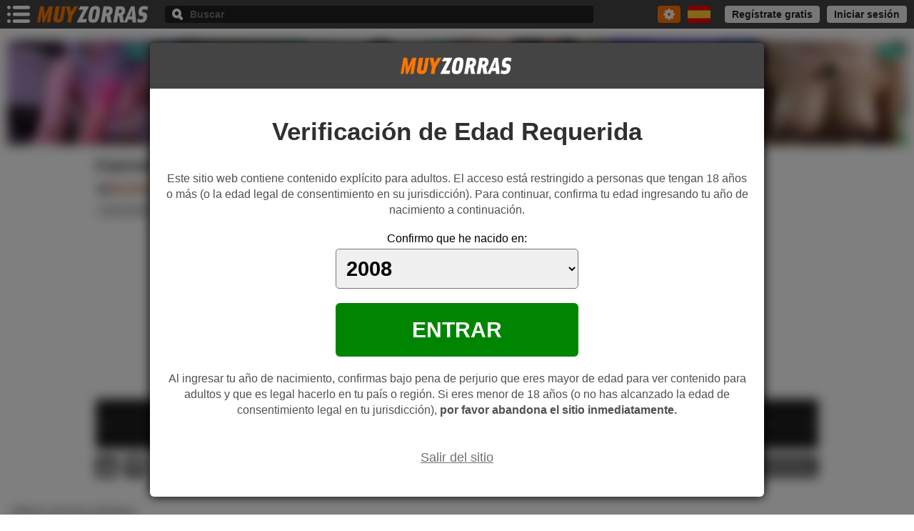

--- FILE ---
content_type: text/html; charset=UTF-8
request_url: https://www.muyzorras.com/videos/esposando-padrastro-vienna-black-53611.shtml
body_size: 20907
content:
<!DOCTYPE html>
<html lang="es">
<head>
<title>Esposando a mi padrastro. Vienna Black - MuyZorras.com</title>
<meta http-equiv="Content-Type" content="text/html;charset=utf-8"/>
<meta name="viewport" content="width=device-width, initial-scale=1"/>
<meta name="description" content="Vídeo porno de Vienna Black gratis. Película de Tony Rubino con sexo xxx. Para ver chica policía porno entra a nuestra página web. Los mejores videos pornográficos de esposas gratis. Vídeos pornos de jovencita follando gratuitos"/>
<meta name="keywords" content="Chica Policía, Esposas, Jovencita Follando, Latina Adolescente, Morochita Cogiendo"/>
<meta name="robots" content="index, follow, max-image-preview:large, max-snippet:-1, max-video-preview:-1" />
<meta name="twitter:title" content="Esposando a mi padrastro. Vienna Black - MuyZorras.com"/>
<meta name="twitter:description" content="Vídeo porno de Vienna Black gratis. Película de Tony Rubino con sexo xxx. Para ver chica policía porno entra a nuestra página web. Los mejores videos pornográficos de esposas gratis. Vídeos pornos de jovencita follando gratuitos"/>
<meta name="twitter:image" content="https://static.muyzorras.com/img-v/65959/65959.jpg" />
<meta name="RATING" content="RTA-5042-1996-1400-1577-RTA" />
<meta name="theme-color" content="#444444"/>
<meta name="revisit-after" content="3 days"/>
<meta property="og:title" content="Esposando a mi padrastro. Vienna Black - MuyZorras.com" />
<meta property="og:description" content="Vídeo porno de Vienna Black gratis. Película de Tony Rubino con sexo xxx. Para ver chica policía porno entra a nuestra página web. Los mejores videos pornográficos de esposas gratis. Vídeos pornos de jovencita follando gratuitos" />
<meta property="og:url" content="https://www.muyzorras.com/videos/esposando-padrastro-vienna-black-53611.shtml" />
<meta property="og:site_name" content="VÍDEOS PORNO MUYZORRAS.COM" />
<meta property="og:type" content="video.movie" />
<meta property="og:image" content="https://static.muyzorras.com/img-v/65959/65959.jpg" />
<meta property="og:duration" content="1281" />
<meta property="og:image:width" content="320" />
<meta property="og:image:height" content="180" />
<script type="application/ld+json">{ "@context":"https://schema.org", "@graph":[ { "@type":"WebSite", "@id":"https://www.muyzorras.com/#website", "url":"https://www.muyzorras.com/", "name":"Vídeos porno gratis", "description":"VIDEOS XXX GRATIS: Los mejores vídeos porno en español. Películas porno gratis con chicas follando muy zorras. La página más premiada para ver sexo gratis", "potentialAction":[ { "@type":"SearchAction", "target": { "@type":"EntryPoint", "urlTemplate":"https://www.muyzorras.com/tags/{search_term_string}"}, "query-input":"required name=search_term_string" }],"inLanguage":"es"}, { "@type":"ImageObject", "@id":"https://www.muyzorras.com/videos/esposando-padrastro-vienna-black-53611.shtml#primaryimage", "inLanguage":"es", "url":"https://static.muyzorras.com/img-v/65959/65959.jpg", "contentUrl":"https://static.muyzorras.com/img-v/65959/65959.mp4", "width":320, "height":180, "duration":"T21M21S"}, { "@type": "VideoObject", "name": "Esposando a mi padrastro. Vienna Black", "description": "Vídeo porno de Vienna Black gratis. Película de Tony Rubino con sexo xxx. Para ver chica policía porno entra a nuestra página web. Los mejores videos pornográficos de esposas gratis. Vídeos pornos de jovencita follando gratuitos", "keywords":"Chica Policía,Esposas,Jovencita Follando,Latina Adolescente,Morochita Cogiendo", "author" : "My Pervy Family", "actor": [ {"@type": "Person","name": "Vienna Black","sameAs": "https://www.muyzorras.com/actrices-porno/vienna-black.shtml"}, {"@type": "Person","name": "Tony Rubino","sameAs": "https://www.muyzorras.com/actrices-porno/tony-rubino.shtml"}], "thumbnailUrl": "https://static.muyzorras.com/img-v/65959/65959.jpg", "videoQuality": "HD", "encodingFormat": "MP4", "uploadDate": "2024-05-14T23:29:41+00:00", "dateCreated": "2024-05-14T23:29:41+00:00", "duration": "T21M21S", "contentUrl": "https://www.muyzorras.com/videos/esposando-padrastro-vienna-black-53611.shtml", "playerType": "HTML5", "isFamilyFriendly": "false", "interactionCount": "20", "aggregateRating": { "@type": "AggregateRating", "ratingValue": "9.5", "bestRating": "10", "worstRating": "1", "reviewCount" : "20"}}, { "@type":"WebPage", "@id":"https://www.muyzorras.com/videos/esposando-padrastro-vienna-black-53611.shtml#webpage", "url":"https://www.muyzorras.com/videos/esposando-padrastro-vienna-black-53611.shtml", "name":"Esposando a mi padrastro. Vienna Black - MuyZorras.com", "isPartOf":{"@id":"https://www.muyzorras.com#website"}, "primaryImageOfPage":{"@id":"https://www.muyzorras.com/videos/esposando-padrastro-vienna-black-53611.shtml#primaryimage"}, "datePublished":"2024-05-14T23:29:41+00:00", "dateModified":"2024-05-14T23:29:41+00:00", "author":{"@id":"https://www.muyzorras.com/usuarios/kanal-pornograficzny"}, "inLanguage":"es", "potentialAction":[{ "@type":"ReadAction", "target":["https://www.muyzorras.com/videos/esposando-padrastro-vienna-black-53611.shtml"]}]}, { "@type":"BreadcrumbList", "@id":"https://www.muyzorras.com/videos/esposando-padrastro-vienna-black-53611.shtml#breadcrumb", "itemListElement":[{ "@type": "ListItem", "position": 1, "item":{ "@id": "https://www.muyzorras.com", "name": "HOME"}}, { "@type": "ListItem", "position": 2, "item":{ "@id": "https://www.muyzorras.com/videos/", "name": "Vídeos porno"}}, { "@type": "ListItem", "position": 3, "item":{ "@id": "https://www.muyzorras.com/videos/Babes_Pornostars", "name": "Actrices porno"}}]}, { "@type":"Person", "@id":"https://www.muyzorras.com/usuarios/kanal-pornograficzny", "name":"Kanal Pornograficzny", "image":{ "@type":"ImageObject", "@id":"https://www.muyzorras.com/usuarios/kanal-pornograficzny#personlogo", "inLanguage":"es", "url":"https://static.muyzorras.com/img-v/img-u/default.jpeg", "contentUrl":"https://static.muyzorras.com/img-v/img-u/default.jpeg", "caption":"Kanal Pornograficzny"}} ]} </script><meta property="article:published_time" content="2024-05-14T23:29:41+00:00" />
<meta property="article:modified_time" content="2024-05-14T23:29:41+00:00" />
<link rel="shortcut icon" href="/favicon.ico" type="image/x-icon">
<link rel="apple-touch-icon" href="/mz192.png">
<link rel="dns-prefetch" href="https://www.googletagmanager.com">
<link rel="canonical" href="https://www.muyzorras.com/videos/esposando-padrastro-vienna-black-53611.shtml" />
<link rel="alternate" hreflang="es" href="https://www.muyzorras.com/videos/esposando-padrastro-vienna-black-53611.shtml"/>
<link rel="alternate" hreflang="en" href="https://www.foxtube.com/video/handcuffing-stepfather-vienna-black-53611.shtml"/>
<!--[if lt IE 9]>
<link rel="stylesheet" type="text/css" media="all" href="https://static.muyzorras.com/css/base_ie.min.css"/>
<script src="https://static.muyzorras.com/js/3.7.3.js"></script>
<![endif]-->
<style>
.ico:before {background-image: url('https://static.muyzorras.com/img/vdo.2.1.png');content: "";background-size: 339px 131px;}.vg {position:relative;margin:0 auto 30px;max-width:848px;padding:0 6px;box-sizing:border-box}.title {font-size:15px;font-weight:bold;color:#1a1a1a;margin:15px 0 10px;}.tgs {max-height:52px;overflow:hidden;}.tgs a {background-color:#eee;float:left;margin:0 8px 8px 0;border-radius:4px;height:22px;line-height:22px;font-size:14px;padding:0 5px}.tcn {color:#404040;font-weight:normal}th.te {color:#C73900;}.mrtg {float:left;width:22px;height:22px;margin:0 0 8px 5px;cursor:pointer}.mrtg:before {position:relative;margin:3px auto;width:16px;height:16px;display:block;background-position:-188px -82px}.mrtg.tgles:before {background-position:-205px -88px;height:4px;margin-top:9px}.te:before {float:left;margin:5px 6px 0 0}.tp:before{background-position:-27px -99px;width:12px;height:12px;}.icn:before{background-position:-1px -99px;width:12px;height:12px;}.icu:before {background-position:-14px -99px;width:12px;height:12px;}.bg {position:relative;margin-top:8px;overflow:hidden}.vg .vvi, .embed {background-color: #1c1c1c;}.fg .vvi {position:relative;margin:40px auto;max-width:728px;}.vf > div {position: relative;padding-bottom: 56.25%;}.vf > div.vier {text-align:center;color:#FF3D3D;font-size:16px;padding:10% 0 39.75%;}.vf iframe {position:absolute;top:0;left:0;right:0;width:100%;height: 100%;padding-bottom: 50px;}.th_if {position:relative;display:block;overflow:hidden}.tha {position: relative;z-index: 1;width: 100%;height: auto;aspect-ratio: 16/9;}.bt_play {position:absolute;top:50%;left:50%;width:120px;height:120px;border-radius:5px;margin:-60px 0 0 -60px;background-color:rgba(0,0,0,.80);text-align:center;color:#fff;padding: 15px 0;box-sizing: border-box;z-index: 2}.p_tme {color:#ff7500;display: block;line-height: 34px;font-size: 34px;}.p_tme:before{display: block;position: relative;margin: 0 auto 6px;width:28px;height:30px;background-position:-281px -91px;}.bt_play small {display: block;margin-top: 6px;font-weight:bold;font-size:14px;line-height:14px}.lex {position: relative;background-color: #1c1c1c;line-height: 34px;font-size:14px;overflow:hidden;white-space:nowrap;text-overflow: ellipsis;border-top:solid 1px #888}.ilx {display:block;text-align:center;padding:0 10px;}.ilx:before {display:inline-block;vertical-align:top;width:16px;height:16px;margin:9px 8px 0 0;}.i_sba {color:#ffe400;}.i_sba:before {background-position:-183px -99px}.i_eex {color:#F54D00;font-weight:bold;cursor:pointer} .i_eex:before {background-position:-160px -99px}.bts {position:relative;z-index:4;overflow:hidden;margin-top:10px}.vote {float:left;overflow:hidden}.vote span {float:left;width:30px;height:30px;border-radius:4px;margin-right:5px;background-color: #505050;cursor: pointer}.vote span:before {position: relative;margin: 7px auto;width: 16px;height: 16px;display: block}.vote_si:before {background-position:-35px -82px}.vote_no:before {background-position:-52px -82px}.vote small {position:relative;float:left;line-height: 30px;font-size: 14px;color:#444;font-weight:bold;background-color:#e0e0e0;border-radius: 4px;padding:0 6px;margin-left:4px}.vote small:before {position:absolute;top:11px;left:-4px;width: 4px;height: 8px;background-position: -32px -47px;} .bt {float:right;overflow:hidden}.bt div {float:left;background-color:#505050;font-weight:bold;font-size:14px;border-radius:4px;padding:0 8px;height:30px;line-height:30px;cursor: pointer;margin-left:5px;color:#fff;overflow:hidden;box-sizing:border-box}.bt div.fvv {width:32px;}.bt div.icm small {float:left;margin-left:6px;font-size:16px;white-space:nowrap;text-overflow:ellipsis;overflow:hidden;max-width:40px}.bts .bt .on, .bts .bt .rem_fav {background-color:#000;}.bt div span {display:none}.bt div:before {position:relative;margin:7px auto;float:left;}.sh:before {background-position:-1px -82px;width:16px;height:16px;}.icm:before {background-position:-18px -82px;width:16px;height:16px;}.md:before {background-position:-69px -82px;width:16px;height:16px;}.fv:before {width:16px;height:16px;}.dot .fv:before {background-position:-75px -99px;}.bt .fv:before {background-position:-109px -99px}.fvs:before {background-position:-200px -99px;width:16px;height:16px;}.tb {float:left;width:100%;display:none;}.tb.on {display: block}.tb > span {margin:20px 0 10px;font-weight:bold;font-size:14px;color:#404040;display:block}.tb textarea {width:100%;resize:none;height:80px;color:#444;box-sizing:border-box;font-size:15px;padding:10px;background-color:#e0e0e0;border:none;border-radius:4px;margin-bottom:10px}.tb textarea:focus {background-color:#d0d0d0;color:#333}.tb button {display:inline-block;vertical-align:top;margin-right:6px;font-weight:bold;background-color: #505050;padding:0 10px;color:#fff;border-radius:4px;height:30px;border:none;font-size:14px}.resp {overflow:hidden}.resp span {display:none;float:left;margin-top:12px;font-size:15px}.resp .rep_success {color:#008503}.resp .rep_fields, .resp .rep_error {color:#E00001;}.fg {position:relative;margin:40px auto;padding:0 6px;overflow:hidden}.fg h2 {font-size:16px;font-weight:bold;color:#202020;margin:0 50px 15px 0;line-height:34px;max-width:100%;text-overflow:ellipsis;white-space:nowrap;overflow:hidden}.su {position:absolute;top:0;right:6px;padding:0 10px;border-radius:4px;background-color:#505050;height:34px;color:#fff;font-size:14px;font-weight:bold;cursor:pointer}.su span {display:none}.su:before {float:right;margin-top:9px;display:block;width:16px;height:15px;background-position:-86px -82px}.dv p {color:#404040;font-size:16px;margin:6px 0 12px;font-family: "PT Serif",Georgia,serif,times;line-height:1.4;}.dv img {width:100%;height: auto;aspect-ratio: 16/9;}.tx-b {font-size:14px;font-weight:bold;color:#444;line-height:22px;margin-right:6px}.dv ul {margin:15px 0 12px;}.dv ul li {display:inline-block;color:#666;vertical-align:top;margin-right:16px;font-size:14px;line-height:22px;margin-bottom:3px;}.dv ul li span{padding-right: 5px;}.category {display:inline-block;background-color:#eee;font-weight:normal;color:#404040;font-size:14px;line-height:22px;padding:0 5px;border-radius:4px;vertical-align:top;margin:0 4px 8px 0}.vsya {overflow:hidden}.vsya article {overflow:hidden;margin-top:20px}.vsya a {display:block}.vsya figure > a {position:relative;float:left;width:27.34%;min-width:130px;margin-right:16px}.vsya figure a img {width:100%;height: auto;aspect-ratio: 16/9;}.vsya figure a span {position:absolute;bottom:0;left:0;right:0;background-color:rgba(0,0,0,.70);color:#fff;padding:0 10px;line-height:30px;font-size:14px;overflow:hidden;text-overflow:ellipsis;white-space:nowrap}.vsya h3 a{font-size:16px;color:#444;margin-bottom:4px}.vsya p{font-family: "PT Serif",Georgia,serif,times;line-height:1.4;font-size:16px;color:#555}.ltv {position:relative;margin-left:-6px;white-space:nowrap;width:100%;overflow:hidden;overflow-x:scroll;scrollbar-width: none;}::-webkit-scrollbar {display: none;}.c {position:relative;margin:0 0 20px 6px;overflow:hidden}.lhh {font-size:16px;font-weight:bold;color:#202020;margin:0 6px 10px 0;line-height:20px;}.bt_fil {overflow:hidden;line-height:20px}.bt_fil .lhh {float:left;margin-bottom:6px;}.bt_fil a {float:right;font-size:15px;cursor:pointer;margin:0 6px 10px 14px;}.ltv a {display:block}.ltv article {display:inline-block;vertical-align:top;width:78%;white-space:normal;padding-left:6px;box-sizing:border-box;}.if {position:relative}.if a img {width:100%;height: auto;aspect-ratio: 16/9;border-style:none}.rh {position:absolute;top:0;left:0;right:0;height:20px}.rh span {background-color:rgba(0,0,0, .85);padding:0 4px;line-height:20px;height: 20px;font-size:14px;}.rh span:before {position: absolute;top:0;left:0;width: 26px;height: 20px;background-position: -34px -57px;}.rh span:first-child {float:left;color:#fbd005;font-weight:bold;margin-right: 4px;}.rh span:nth-child(2) {float:left;color:#fff}.rh span:last-child {float:right;color:#fff}.rh span.v_es {margin-left: 30px}.dot {position:absolute;bottom:0;right:0;width:45px;height:35px;cursor:pointer}.dot:before {position:relative;background-position:-242px -99px;background-color:rgba(0,0,0, .85);width:30px;height:20px;margin:15px 0 0 15px;display:block}.dot .li:before {float:left;margin:14px 16px 0 0}.i_sb:before {background-position:-126px -99px;width:16px;height:16px;}.i_rj:before {background-position:-58px -99px;width:16px;height:16px;}.ltv article figcaption {margin-top:4px;height:42px;overflow:hidden;}.ltv article h3 a {font-weight:bold;font-size:14px;padding-top:2px;max-height: 40px;line-height:20px;color:#444;}.ltv article > div {height:22px;margin-top:8px;overflow:hidden;}.ltv article > div a {float:left;font-size:14px;min-width:44px;line-height:18px;padding-bottom:4px;margin-right:10px;white-space:nowrap;text-overflow:ellipsis;overflow:hidden;max-width:100%}.ltv article > div a:before {float:left;margin:3px 4px 0 0;}.mt .ltv article {width:40.5%;}.mt .d1 .rh span {font-size:12px;line-height:16px;height: 16px;padding:0 2px}.mt .d1 .rh span:before {width: 22px;height: 16px;background-position: -34px -59px;}.mt .d1 .rh span.v_es {margin-left: 26px}.mt .d1 .ltv article figcaption {height:28px;overflow:hidden;}.mt .d1 .ltv article h3 a {font-size:12px;line-height:14px;max-height: 28px;padding-top:0}.mt .d1 .ltv article > div {margin-top:4px;height:18px}.mt .d1 .ltv article > div a {font-size:12px}.d2 .rh, .d2 .ltv article figcaption, .d2 .ltv article > div{display:none}.ex-vd {position:fixed;top:0;left:0;right:0;bottom:0;background-color:rgba(0,0,0, .85);z-index: 20;}.ex-vdb {position:fixed;top:0;left:0;bottom:0;right:0;overflow-y:auto;-webkit-overflow-scrolling: touch;}.ex-vd.mv .ex-vdb {top:110px} .ti-ex {padding:10px 40px 10px 10px;line-height:30px;white-space:nowrap;text-overflow:ellipsis;overflow:hidden;color:#fff;font-size:16px;font-weight:bold;display:block;}.exx {position:absolute;top:10px;right:10px}.ex-vdb > div {background-color:#303030;margin-bottom:20px}.ex-vdb ul{padding:10px 0 20px}.ex-vdb ul li {border-bottom:solid 1px #202020}.ex-vdb ul li:last-child {border-bottom:0}.ex-vdb ul li.tex-vd {line-height:28px;background-color:#000;font-weight:bold;font-size:16px;color:#fff;padding:0 10px;border-bottom:0}.ex-vdb ul li a {display:block;font-size:16px;padding:10px}.ex-vdb ul li:nth-child(2) a{padding-top:15px}.ex-vdb ul li a span {margin-left:20px;color:#c0c0c0}.ex-vdb ul li a span.hq {background-color:#000;border-radius:4px;padding:0 4px}.ex-vdb ul li a span.ex-hd {color:#fbd005;}.ex-vdb ul li a span.ex-sd {color:#fff;}.ex-vdb ul li.ds-vd {border-bottom:none;color:#c0c0c0;font-size:16px;padding:20px 10px 0}.ex-vd.mv aside {position:fixed;left:0;right:0;top:0;padding:5px 0;}.scmt {margin-top:60px}.cmt > .c-cmt {margin-bottom:20px;padding:0 6px;}.c-cmt > a {display:block;}.av-cmt{float:left;margin-right:10px;border-radius:4px;width:24px;height:24px;}.cmt-pro:before {float:left;margin:5px 5px 0 0;width:14px;height:14px;background-position:-89px -116px}.n-cmt {display:block;font-weight:bold;line-height:24px;font-size:16px;overflow:hidden;text-overflow:ellipsis;white-space:nowrap}.t-cmt {font-size:16px;color:#595959;margin:6px 0 4px;}.op-cmt {overflow:hidden;margin-bottom:10px}.op-cmt span {float:left;margin-right:14px;line-height:30px;font-size:14px;color:#872a00;cursor:pointer;}.r-cmt {margin-left:34px;}.r-cmt .c-cmt {margin-bottom:20px}.r-cmt .c-cmt:last-child {margin-bottom:0;padding-bottom:10px}.op-cmt span:before {float:left;margin:9px 4px 0 0;}.btn_r:before {width:14px;height:12px;background-position:-1px -112px;}.btn_dl:before {width:12px;height:12px;background-position:-16px -112px;}.btn_dn:before {width:15px;height:12px;background-position:-57px -116px;}.nw-cmt> div {overflow:hidden}.nw-cmt textarea {min-height:100px;border-radius:4px;border:none;padding:10px;font-family: Verdana,Geneva,sans-serif;font-size:15px;background-color:#dadada;box-sizing:border-box;margin-bottom:10px;width:100%;color:#222;resize:none;}.ch-cmt {float:right;font-weight:bold;color:#444}.sd-cmt {float:left;background-color:#000;color:#fff;line-height:40px;border:none;font-size:16px;border-radius:4px;font-weight:bold}.cmt .nw-cmt {margin-bottom:20px;}.cmt > .nw-cmt {margin-bottom:40px;padding:0 6px}.ctv {position:relative;width:100%;line-height:40px;box-sizing:border-box;}.mo .ctv {margin-top:20px}.ctv span {display:block;margin-right:30px;overflow:hidden;background-color:#eaeaea;padding:0 10px;border-radius:4px 0 0 4px;font-size:16px;text-overflow:ellipsis;white-space:nowrap;cursor:pointer}.ctv small {position:absolute;top:0;right:0;width:30px;height:40px;background-color:#505050;border-radius:0 4px 4px 0;cursor:pointer}.ctv small:before {position:relative;margin:17px auto;width:10px;height:6px;background-position:-67px -18px;display:block;}.ctv.on span {background-color:#000;color:#fff;border-radius:4px 0 0 0}.ctv.on small {background-color:#000;border-radius:0 4px 0 0}.ctv.on small:before {background-position:-78px -18px}.dv_sbc {text-align:center}.bt_sbc {margin-top:20px;line-height:40px;font-size:16px;font-weight:bold;border-radius:4px;background-color:#222;color:#fff;border:none;cursor:pointer}.dv_sbc .bt_sbc.bt-dsbd {opacity:.20;background-color:#505050;cursor: default}.duv {position:absolute;border-radius: 0 0 4px 4px;top:40px;max-height: 200px;overflow-y: auto;left:0;right:0;background-color:#fff;z-index:2;box-shadow:0 8px 12px #555;padding:4px;display:none;min-width:100px;}.duv li {padding:10px;border-radius: 4px;cursor:pointer;color:#444;font-size:14px;font-weight:bold;line-height:1.5}.pm {overflow:hidden;}.pm .pu {position:relative;margin:0 auto;width:300px;height:100px;}.phd {margin-top:10px;}.phd .pu {height:100px}.pv {margin:-15px 0 15px}.pv .pu {height:100px}.pft {margin-top:30px}.pft .pu {min-height:250px;height: auto;}.pfex {position:relative;margin:0 auto 20px;width: 320px;height: 267px;}.vvd {display:none}.c #exoNativeWidget3837403.exo-native-widget {height:auto;max-width:100%;margin-left:-6px}.c #exoNativeWidget3837403.exo-native-widget .exo-native-widget-outer-container {width:100%;margin:0;white-space:nowrap;overflow-x: scroll;overflow-y:hidden;scrollbar-width: none;}.c #exoNativeWidget3837403.exo-native-widget .exo-native-widget-item-container {float:none;display:inline-block;vertical-align:top;width:78%;height:auto;margin:0;padding:0 0 0 6px;box-sizing:border-box}.c #exoNativeWidget3837403.exo-native-widget .exo-native-widget-item-container .exo-native-widget-item .exo-native-widget-item-image {height:auto;max-width:100%;padding-bottom:56.25%;}.c #exoNativeWidget3837403.exo-native-widget .exo-native-widget-item-container .exo-native-widget-item .exo-native-widget-item-content {max-width:100%;height:46px;max-height:46px;overflow:hidden}.d .c #exoNativeWidget3837403.exo-native-widget .exo-native-widget-item-container .exo-native-widget-item .exo-native-widget-item-content .exo-native-widget-item-text {margin-top:4px;}.d .c #exoNativeWidget3837403.exo-native-widget .exo-native-widget-item-container .exo-native-widget-item .exo-native-widget-item-content .exo-native-widget-item-brand {margin-top:2px;} .d .c #exoNativeWidget3837403.exo-native-widget .exo-native-widget-item-container .exo-native-widget-item .exo-native-widget-item-content > div {text-overflow:ellipsis;overflow:hidden;padding-top:0;line-height:20px;color:#444;font-weight:bold;font-size:14px;}.c.d2 #exoNativeWidget3837403.exo-native-widget .exo-native-widget-item-container .exo-native-widget-item .exo-native-widget-item-content {display:none}.mt .c #exoNativeWidget3837403.exo-native-widget .exo-native-widget-item-container {width:40.5%;}.mt .c #exoNativeWidget3837403.exo-native-widget .exo-native-widget-item-container .exo-native-widget-item .exo-native-widget-item-content {height:34px;max-height:34px;}.d.mt .c #exoNativeWidget3837403.exo-native-widget .exo-native-widget-item-container .exo-native-widget-item .exo-native-widget-item-content > div {line-height:14px;font-size:12px}.arw-scrl {position:absolute;top:30px;width:40px;background-color:rgba(0,0,0,.75);z-index:1;display:none;cursor:pointer}.c:hover .arw-scrl {display:block}.d1 .arw-scrl {bottom:76px;}.mt .d1 .arw-scrl {bottom:54px;}.d2 .arw-scrl {bottom:0;}.pu-scr .arw-scrl{bottom:48px}.mt .pu-scr .arw-scrl{bottom:36px}.awsl-i {right:6px;}.awsl-d {left:0;}.arw-scrl:before {position:relative;top:50%;margin:-10px auto 0;display:block}.awsl-i:before {width:14px;height:20px;background-position:-310px -91px}.awsl-d:before {width:14px;height:20px;background-position:-324px -91px} @media only screen and (min-width:360px){.title {font-size:16px}.fg h2 {font-size:18px}.ltv article h3 a {font-size:16px}}@media only screen and (min-width:414px){.vf > div {max-width: 50%;padding-bottom: 28.125%;margin:0 auto}.vf > div.vier {padding-bottom:12.625%;}.dv {overflow:hidden}.dv ul, .dv p {margin-top:0}.dv img {float:left;width:27.34%;min-width:130px;margin:0 16px 0 0}.fg h2 {margin-right:140px}.su span {display:block;float:left;margin-right:6px;line-height:34px}}@media only screen and (min-width:480px){.ltv article {width:41%;}.c #exoNativeWidget3837403.exo-native-widget .exo-native-widget-item-container {width:41%;}.ltv article h3 a, .d .c #exoNativeWidget3837403.exo-native-widget .exo-native-widget-item-container .exo-native-widget-item .exo-native-widget-item-content .exo-native-widget-item-text {font-weight:normal;font-size:15px}.mt .ltv article {width:28.25%}.mt .c #exoNativeWidget3837403.exo-native-widget .exo-native-widget-item-container {width:28.25%;}}@media only screen and (min-width:767px){.ltv article {width:29.50%}.c #exoNativeWidget3837403.exo-native-widget .exo-native-widget-item-container {width:29.50%;}.mt .ltv article {width:22.70%}.mt .c #exoNativeWidget3837403.exo-native-widget .exo-native-widget-item-container {width:22.70%;}.thl div {float:left;width:50%;box-sizing:border-box}.thl div a {float:none;width:100%;margin-right:0}.thl div p {margin-top:8px}.th_if {max-width:50%;margin:0 auto}}@media only screen and (min-width:848px){.bg {margin:7px 0 5px}.bg-b .vvi {width:73.55%}.vf > div {max-width:100%;padding-bottom: 56.25%;}.vf > div.vier {padding-bottom:39.75%;font-size:18px}.th_if {max-width:100%;}.c {margin-bottom:30px}.ltv article figure:hover figcaption h3 a {color:#ff7500}.tgs a:hover {background-color:#ff7500;color:#fff}.tgs .icn:hover:before {background-position:-217px -99px}.tgs .icu:hover:before{background-position:-230px -99px}.tgs .tp:hover:before {background-position:-40px -99px}.category:hover {background-color:#ff7500;color:#fff}.tb button:hover {background-color:#ff7500}.su:hover {background-color:#ff7500}.vote span:hover {background-color:#ff7500}.bt div:hover {background-color:#ff7500}.ex-vdb ul li a:hover {background-color:#2a2a2a}.ex-vdb ul li a:hover span {color:#ff7500}.i_eex:hover {color:#ff7500} .ctv:hover small {background-color:#000}.bt_sbc:hover {background-color: #ff7500}.duv li:hover {background-color:#ff7500;color:#fff}.arw-scrl:hover {background-color:#000}.c #exoNativeWidget3837403.exo-native-widget .exo-native-widget-item-container:hover .exo-native-widget-item .exo-native-widget-item-content > div{color:#ff7500} .bg-a .vvd {position:relative;float:left;width:234px;height:195px}.bg-a .vvi {float:left;width:367px;padding:0 10px;box-sizing:border-box;background-color:inherit}.vvd {display:block}.bg-b .vvd {position:absolute;top:0;right:0;bottom:10px;width:26.45%;}.bg-b .vvd > div {position:relative;height:50%;margin-left:10px;box-sizing:border-box;overflow:hidden}.bg-b .vvd > div:first-child {margin-bottom:10px}.vvd iframe {position:absolute;top:0;left:0;right:0}.p-vvd {display:block}.p-vvd > img {width: 100%;height: auto;aspect-ratio: 6/5;}}@media only screen and (min-width:1024px){.dv img {width:280px;}.vsya figure > a {width:280px}.ltv article {width:22.80%}.c #exoNativeWidget3837403.exo-native-widget .exo-native-widget-item-container {width:22.80%;}.dot {display:none}.ltv article:hover .dot {display:block}.dot .mn {top:35px;left:inherit}.dot .li:before {margin-top:12px}.i_rj:hover:before {background-position:-92px -99px;}.fv:hover:before {background-position:-109px -99px;}.i_sb:hover:before {background-position:-143px -99px;}.mt .ltv article {width:18.50%}.mt .c #exoNativeWidget3837403.exo-native-widget .exo-native-widget-item-container {width:18.50%;}.pfex {margin:10px 10px 0;width: 300px;height: 250px;}.ex-vdb > div {margin-left:320px}.ex-vd aside {position:fixed;top:0;}.ex-vd.mv .ex-vdb {margin-bottom:0}.ex-vd.mv .ex-vdb > div {margin-left:0}}@media only screen and (min-width:1280px){.d {padding:5px 8px 0}.title {font-size:20px;}.vg {max-width:1024px;margin-bottom:40px}.bt div {width:auto;padding:0 8px;margin-left:10px}.bt div span {display:block;overflow:hidden}.bt div:before{float:left;margin-right:6px}.vote span {margin-right:10px}.bt div.icm small {margin:0 4px 0 0}.bt div.fvv {width: auto;}.fg {margin:80px auto;}.arw-scrl {width:50px}.ltv article {width:25%}.c #exoNativeWidget3837403.exo-native-widget .exo-native-widget-item-container {width:25%;}.mt .ltv article {width:20%}.mt .c #exoNativeWidget3837403.exo-native-widget .exo-native-widget-item-container {width:20%;}.ti-ex {padding:20px 50px 10px 20px;font-size:18px}.exx {top:20px;right:20px;}.ex-vdb {max-width:1280px;border-radius:4px;box-shadow:0 0 15px #202020;margin:20px auto;}.ex-vd.mv .ex-vdb {top:90px;bottom:20px}.ex-vdb ul li.tex-vd {padding:0 20px}.ex-vdb ul li a {font-size:20px;padding:10px 20px;line-height:1.5}.ex-vdb ul li a span {margin-left:40px}.ex-vdb ul li.ds-vd {padding:20px 20px 0;font-size:18px;margin-bottom:10px}.pfex {margin:20px 20px 0;width: 320px;height: 267px;}.ex-vdb > div {margin-left:360px}.scmt {margin-top:80px}.av-cmt {width:48px;height:48px;margin-right:15px}.r-cmt .av-cmt {width:40px;height:40px}.t-cmt{overflow:hidden;margin-top:2px}.op-cmt{margin-left:63px;margin-bottom:15px}.r-cmt .op-cmt {margin-left:55px}.r-cmt {margin-left:63px}.op-cmt span:hover {color:#fe8819}.op-cmt .btn_r:hover:before {background-position:-29px -112px;}.op-cmt .btn_dl:hover:before {background-position:-44px -112px;}.op-cmt .btn_dn:hover:before {background-position:-73px -116px;}.bg-a .vvd {width:285px;height:238px}.bg-a .vvi {width:442px;}}@media only screen and (min-width:1600px){.vg {max-width:1280px}.fg .vvi {max-width:848px;}.bg-a .vvd {width:358px;height:298px}.bg-a .vvi {width:551px;}}@media only screen and (min-width:1600px){.vsya article {width:50%;float:left;box-sizing:border-box}.vsya article:first-child {padding-right:40px;}}@media only screen and (min-width:1800px){.ltv article {width:20%}.c #exoNativeWidget3837403.exo-native-widget .exo-native-widget-item-container {width:20%;}.mt .ltv article {width:16.66%}.mt .c #exoNativeWidget3837403.exo-native-widget .exo-native-widget-item-container {width:16.66%;}}@media only screen and (min-width:2048px){.fg .vvi {max-width:1200px;}.vg {max-width:1700px}.bg-a .vvd {width:479px;height:399px}.bg-a .vvi {width:730px;}}html {-webkit-tap-highlight-color:rgba(0,0,0,0);-ms-text-size-adjust:100%;-webkit-text-size-adjust:100%;font-family:Arial,Helvetica,sans-serif;}body {background-color:#fff}body,h1,h2,h3,h4,p,figure,ul {margin:0}input, textarea {border:0;-webkit-appearance: none;}a {color:#D14100;font-weight:bold;text-decoration:none}img {display:block}li {list-style-type:none}ul {padding:0}.h {position:fixed;top:0;left:0;right:0;height:34px;background-color:#444;z-index:7;padding:0 5px}.bm {float:left;margin:5px 5px 0 0;cursor:pointer}.bm:before {width:32px;height:24px;background-position:-1px -1px;display:block}.l {width:120px;height:18px}.h .l {float:left;margin-top: 8px}.h .l img {width:100%;height: auto}.cl {position:relative;line-height:40px;padding:0 10px;font-size:16px;height:40px;cursor:pointer;color:#222;z-index:1}.nv .cl {background-color:#c0c0c0;border-bottom:solid 1px #888;box-shadow:0 0 2px #000;}.mn .cl {background-color:#000}.ix:before {background-position:-32px -26px;width:20px;height:20px;display:block;}.cl.ix:before {float:right;margin-top:10px}.mo .ix:before {position:relative;margin:10px auto}.b .ix:before {position:relative;top:50%;margin:-10px auto}.nv {position:fixed;top:0;left:0;right:0;bottom:0;-webkit-overflow-scrolling: touch;overflow-y:auto;background-color:rgba(0,0,0, .80);z-index: 10;display:none}.nv > div {position:relative;background-color:#fff;min-height:100%}.ih .nv {display:block}.nv-m {padding-bottom:20px;}.nv-m > li {height:40px}.lm {position:relative;float:left;width:50%;display:block;line-height:40px;padding:0 40px 0 10px;box-sizing:border-box;font-size:16px;font-weight:bold;color:#505050;white-space:nowrap;text-overflow:ellipsis;overflow:hidden;}.nv-m > li.sl .lm {background-color:#000;color:#fff}.lm img {display:none}.mar {position:relative;z-index:1;width:40px;height:40px;cursor:pointer;}.lm + .mar {float:left;margin-left:-40px}.lm .mar {position:absolute;top:0;right:0}.mar:before {position:relative;margin:12px 0 12px 20px;width:10px;height:16px;background-position:-277px -66px;display:block;}.sl .lm + .mar, .sl .lm .mar{display:none}.nv-sb {position:absolute;top:40px;right:0;bottom:0;width:50%;overflow-y:auto;background-color:#444;display:none}.nv-m > li.sl .nv-sb {display:block}.nv-sb li a {display:block;padding:10px;line-height:20px;box-sizing:border-box;font-size:16px;font-weight:bold;color:#eaeaea}.nv-m .tnv {line-height:30px;height:30px;margin-bottom:4px;background-color:#eaeaea;padding:0 10px;font-size:14px;color:#666;font-weight:bold;}.nw {position:absolute;top:9px;right:10px;padding:0 4px;line-height:22px;text-align:center;font-size:12px;background-color:#008503;color:#fff;border-radius:4px}.mn {position:fixed;top:0;left:0;right:0;bottom:0;cursor:pointer;overflow-y:auto;padding-right:8%;-webkit-overflow-scrolling: touch;background-color:rgba(0,0,0, .80);z-index: 9;display:none}.li{background-color:#fff;line-height:44px;display:block;border-bottom:solid 1px #eaeaea;font-weight:bold;font-size:16px;padding:0 16px;text-overflow:ellipsis;overflow:hidden;white-space:nowrap;color:#444}.sb {display:none}.b {float:right;margin:5px 5px 0 0;width:32px;height:24px;background-color:#ff7500 ;border-radius:4px;cursor:pointer;overflow:hidden}.b:before {position:relative;margin:4px auto;width:15px;height:16px;background-position:-53px -30px;display:block;}.ib {font-weight:bold;width:100%;box-sizing:border-box;}.b.on {position:fixed;top:0;left:0;right:0;bottom:0;width:auto;height:auto;background-color:rgba(0,0,0, .85);overflow-y:auto;-webkit-overflow-scrolling: touch;margin:0;z-index:10;cursor:default;border-radius:0}.b.on:before {display:none}.b_gn > div {position:relative;background-color:#fff;border-bottom:solid 1px #aeaeae;box-shadow: 0 0 10px #333;overflow: hidden;display:none}.b.on .b_gn > div {display:block}.bb_tcv {background-color:#222;color:#fff;float:left;height:40px;margin:5px 0 5px 5px;border-radius:6px;padding:0 10px;box-sizing:border-box;cursor:pointer}.b.onopb .bb_tcv {background-color: #000;width:100%;margin:0}.bb_tcv:before {float:left;margin:12px 10px 0 0}.b.onopb .bb_tcv:before {opacity:.60}.i-vwte:before {background-position:-203px -1px;width:16px;height:16px;}.i-awte:before {background-position:-169px -1px;width:16px;height:16px;}.bb_tcv .armn:before {float:right;margin-top:17px}.armn:before {width:10px;height:6px;background-position:-67px -18px;}.b.onopb .bb_tcv .armn:before {background-position:-32px -26px;width:20px;height:20px;margin-top:10px}.bb_tcv .armn > span {display:none}.b.onopb .bb_tcv .armn > span {display:block;float:left;line-height:40px;font-size:16px;font-weight:bold;opacity:.60;margin-left:5px}.bbc_ib {overflow:hidden}.b.onopb .bbc_ib {display:none}.b.on .ib {position:relative;background-color:#fff;color:#505050;height:50px;padding:0 60px 0 10px;font-size:18px;outline:none}.b.on .bix {position:absolute;top:0;right:0;z-index:1;width:50px;height:50px;cursor:pointer;display:block;}.b.onopb {padding-top:51px;background-color: transparent}.b.onopb .b_gn {position:fixed;top:0;left:0;right:0;bottom:0;z-index:1;background-color:rgba(0,0,0,.85);}.b.onopb .b_gn > div {padding:5px;}.op_b_gn {display:none;float:left;width: 100%;}.b.onopb .op_b_gn {display:block;}.op_b_gn > li {line-height:40px;padding:0 10px;font-size:16px;font-weight:bold;color:#D13B00;cursor:pointer;border-radius: 6px}.op_b_gn > li:before {float:left;margin:12px 15px 12px 0}.op_b_gn .i-a:before {width: 16px;height: 16px;background-position: -308px -41px}.op_b_gn .i-v:before {width: 16px;height: 16px;background-position: -72px -35px}.rs_b {background-color:#fff;}.rs_b ul {padding:10px 0}.t_sr {background-color:#222;color:#fff;line-height:28px;font-size:16px;font-weight:bold;padding:0 10px;margin-bottom:8px;}.i_sr {border-bottom:solid 1px #f6f6f6;}.rk_acb {font-style:italic;color:#666;font-size:16px}.i_sr:last-child {border-bottom:none}.rs_lt .i_sr {line-height:36px;}.rs_li .i_sr {line-height:40px;}.i_sr a {position: relative;display: block;overflow: hidden;padding:2px 10px;font-size: 18px;color:#303030;font-weight:normal;white-space:nowrap;text-overflow: ellipsis;}.t_sa {float:left;width:40px;height:40px;border-radius:4px;margin-right:10px;overflow:hidden;}.t_sa img {width:100%;height: auto}.t_sc {float:left;width:40px;height: auto;margin-right:10px;border-radius:4px}.b_sl {color:#D13B00}.d.flvck .c img {filter: blur(4px)}.avck {position: fixed;top:0;left:0;right: 0;bottom:0;background-color: rgba(0,0,0,.50);z-index: 20;padding: 10px;overflow-y:auto;-webkit-overflow-scrolling: touch;}.avck > div {position:relative;margin: 0 auto;width: 100%;max-width: 640px;box-shadow: 0 0 15px #000;text-align: center;overflow: hidden;border-radius: 6px;}.havck {background-color: #444;padding: 20px 6px;}.havck .l {position:relative;margin: 0 auto}.cavck {padding: 40px 20px;background-color: #fff;}.tavck {color:#303030;font-size: 24px;font-weight: bold;}.tavck > span {color:#EB0000}.davck {color:#505050;margin: 20px 0;line-height: 1.4}.bavck {position: relative;margin: 0 auto;padding: 20px;background-color: #B30000;font-size: 16px;color:#fff;border-radius: 6px;max-width: 300px;cursor: pointer}.bavck > span {display: block;text-transform: uppercase;margin-top: 8px;font-size: 26px;font-weight: bold}.lavck {display: inline-block;vertical-align: top;line-height: 30px;text-decoration: underline;font-size: 14px;}.cavck .lavck {color:#707070;margin-top: 20px;font-weight: normal}.favck .lavck {margin-bottom: 4px;color:#AD3000;}.favck {background-color:#ddd;font-size: 15px;padding: 20px;color:#404040}.st {position:relative;float:right;margin-top:5px;width:32px;height:24px;background-color:#ff7500;border-radius:4px;cursor:pointer}.st:before {position:relative;margin:4px auto;width:16px;height:16px;background-position:-67px -1px;display:block;}.mn_b .li:before {float:left;margin:14px 16px 0 0}.mn_b .sb .li {border-bottom: none;cursor:pointer}.mn_b .sb .sl {color:#008503;}.mn_b .sb .li:before {background-position:-157px -35px;width:16px;height:16px;}.st .mn.mn_b .sb .sl:before {background-position:-174px -35px;width:16px;height:16px;}.t3 {padding:0}.it3:before {background-position:-225px -18px;width:16px;height:16px;}.it3.on {background-color:#000;color:#fff}.it3.on:before {background-position:-106px -35px;}.t1:before {background-position:-123px -18px;width:16px;height:16px;}.t2:before {background-position:-89px -18px;width:16px;height:16px;}.t1.on:before {background-position:-140px -18px}.t2.on:before {background-position:-106px -18px}.bn {position:relative;float:right;margin:5px 5px 0;cursor:pointer}.bn:before {display:block;border-radius:4px;}.es:before {background-position:-1px -57px;width:32px;height:24px;}.en:before {background-position:-166px -57px;width:32px;height:24px;}.fr:before {background-position:-199px -57px;width:32px;height:24px;}.de:before {background-position:-100px -57px;width:32px;height:24px;}.pt:before {background-position:-34px -57px;width:32px;height:24px;}.pl:before {background-position:-67px -57px;width:32px;height:24px;}.it:before {background-position:-133px -57px;width:32px;height:24px;}.bn .li:before {float:left;margin:10px 16px 0 0;border-radius:4px}.lgu {display:none}.lgmv {float:right;margin-top:5px;width:32px;height:24px;background-color:#ff7500 ;border-radius:4px;cursor:pointer}.lgmv:before {position:relative;display:block;width:16px;height:16px;margin:4px auto;background-position:-140px -35px}.mlus {float: right;margin-top:5px}.mlus img {width:24px;display:block;border-radius:4px;cursor:pointer}.mlus .li:before {float:left;margin:14px 16px 0 0}.us {background-color:#eaeaea;padding:16px;color:#444;text-overflow:ellipsis;overflow:hidden;white-space:nowrap;}.us strong {display:block;font-size:18px;margin-bottom:6px;color:#222}.t4:before {background-position:-123px -35px;width:16px;height:16px}.t5:before {background-position:-242px -18px;width:16px;height:16px;}.t6:before {background-position:-225px -35px;width:16px;height:16px;}.t7:before {background-position:-191px -35px;width:16px;height:16px;}.d {margin-top:34px;overflow:hidden;}.sc {background-color:#111;margin-top:60px;padding: 40px 20px;text-align: center}.tis_sc {font-weight: bold;font-size: 18px;margin-bottom: 10px;color:#fff}.sc p {color:#bbb;max-width: 1020px;margin:0 auto 30px;line-height:1.6;font-size:16px;font-family: "PT Serif",Georgia,serif,times;}.sc > span {background-color: #ffd800;color:#000;cursor: pointer;font-weight:bold;border-radius: 6px;font-size: 22px;display: inline-block;vertical-align: top;line-height: 60px;padding: 0 20px} .ishe:before {width: 30px;height: 30px;background-position: -1px -26px;display: inline-block;vertical-align: top;margin:15px 15px 0 0}.a-ty {text-align: center;color:#444;line-height: 30px;margin:10px 0 20px;padding: 0 10px;}.a-ty > div {display: inline-block;vertical-align: top;}.a-ty .coo {overflow: hidden;font-weight: bold}.a-ty .coo > small {float:left;width: 6px;height: 6px;border-radius: 50px;margin: 12px 4px 0 0}.a-ty .coo.onlne {color:#008503;}.a-ty .coo.onlne > small {background-color:#008503}.a-ty .coo.oflne {color:#b94a48;}.a-ty .coo.oflne > small {background-color:#b94a48}.a-ty a {display:inline-block;vertical-align: top;color:#f0f0f0;padding: 0 6px;border-radius: 4px;overflow: hidden}.a-ty a.bt-tw {background-color: #6043a8}.a-ty a.bt-yt {background-color: #da0009}.a-ty a:before {float:left;width: 20px;height: 20px;margin-right: 5px}.a-ty a.bt-tw:before {background-position: -61px -57px;width: 16px;height: 16px;margin-top: 7px}.a-ty a.bt-yt:before {background-position: -78px -57px;width: 16px;height: 12px;margin-top: 9px}footer {background-color: #000;margin-top:40px;padding: 20px}.av-lgl {display: block;text-align: center;font-size:14px}.mo .av-lgl {margin-bottom:10px;line-height: 20px}.av-lgl a {display: inline-block;vertical-align: top;color:#ff7500;font-weight:normal}.mo {position:fixed;top:0;left:0;right:0;bottom:0;background-color:rgba(0,0,0, .85);overflow-y:auto;-webkit-overflow-scrolling: touch;z-index: 20;display:none}.mob {margin: 0 5px}.mco {background-color:#fff;padding:10px 5px}.mob > div {box-sizing: border-box;position:relative;margin:5px auto 0;box-shadow: 0 0 15px #000;border-radius:4px;}.ma > div {max-width: 600px}.me > div {max-width: 1024px;background-color:#f0f0f0}.mg > div {max-width: 1600px}.vi {background-color:#fff;padding:10px 5px 40px;box-sizing:border-box;}.vd {padding:10px 5px 40px;box-sizing:border-box;}.txi {margin-top:16px}.txi input {width:100%;height: 40px;box-sizing:border-box;font-weight:bold;padding:0 10px;background-color:#eaeaea;font-size:16px;color:#111;border-radius:4px}.txi input:focus {background-color:#d5d5d5}.ti_vmg {position:relative;color:#444;font-size:22px;text-align:center;padding:30px 30px 10px;font-weight:bold}.ti_vmb {font-size:20px;padding:20px 30px 10px 30px;display:block;font-weight:bold;text-align:center;color:#444}.bt_rc {position:relative;cursor: pointer;display:block;margin-top:20px}.bt_rc input {position:absolute;top:0;left:0;right:0;bottom:0;width:100%;height:100%;opacity:0;z-index: 1}.bt_rc span {display:inline-block;vertical-align:top;font-size:12px;line-height:18px;color:#666;font-weight:bold;}.bt_rc span:before {display:inline-block;vertical-align:top;width:27px;height:18px;background-position: -232px -76px;margin-right:4px;border-radius:2px}.bt_rc input:checked + span:before{background-position:-232px -57px;}.bt_rc input:checked + span {color:#008503;}.ead {display:block;text-align:center;font-size:14px;line-height:22px;color:#D14100;text-overflow:ellipsis;white-space:nowrap;overflow:hidden;margin:20px 0 10px}.eatc {position:relative;display:block;text-align:center;margin:15px 0 0;}.eatc span {display:block;line-height: 20px;font-size:16px;margin-bottom: 10px}.eachk {color:#666}.eatc input {display:inline-block;vertical-align: top;width:20px;height:20px;-webkit-appearance: checkbox;margin: 0 10px 0 0}.bt_sba {display:block;text-align:center;cursor:pointer;line-height:50px;border-radius:4px;font-size:18px;font-weight:bold;border:none;width:100%;margin-top:20px}.bt_sbb {background-color:#505050;font-weight:bold;color:#fff;line-height:40px;font-size:16px;border-radius:4px;border:none;margin-top:20px;width:100%}.vi .bt_sba {background-color:#505050;color:#fff;}.vd .bt_sba {background-color:#000;color:#fff}.i_clv {position:absolute;top:0;right:0;width:40px;height:40px;cursor:pointer;z-index:1}.av_ok {text-align:center;color:#008503;font-weight:bold;font-size:16px;margin-top:20px}.av_er {text-align:center;color:#E00001;font-weight:bold;font-size:16px;margin-top:20px}.av_pr {text-align:center;color:#666;font-weight:bold;font-size:16px;margin-top:20px}.form_error {color:#E00001;padding: 0 10px;font-size:14px;display:block;margin-top:8px}.strength-meter {margin:8px 10px 0}.ti_vmd {color:#444;font-size:16px;line-height:20px;padding:0 5px;display: block;font-weight:bold;}.sti_vm {display:block;margin-top:20px;padding:0 5px;white-space:nowrap;text-overflow:ellipsis;overflow:hidden;font-weight:bold;font-size:15px;}.losa {position:fixed;top:0;left:0;right:0;bottom:0;background:rgba(255,255,255, .85) url('https://static.muyzorras.com/img/cgr.gif') no-repeat center center;background-size:64px 64px;z-index:22}@media only screen and (min-width:360px){.lm img {float:left;width:24px;height:24px;margin:8px 8px 0 -4px;border-radius:4px;display:block}.lm:before {float:left;margin:12px 10px 0 0;display:block}.i-v:before {background-position:-135px -1px;width:16px;height:16px}.i-w:before {background-position:-118px -1px;width:16px;height:16px}.i-a:before {background-position:-101px -1px;width:16px;height:16px}.i-c:before {background-position:-84px -1px;width:16px;height:16px}.i-cn:before {background-position:-220px -1px;width:16px;height:16px}.i-ct:before {background-position:-254px -1px;width:16px;height:16px}.i-pls:before {background-position:-271px -1px;width:16px;height:16px}.i-sc:before {background-position:-276px -18px;width:16px;height:16px}.i-jo:before {background-position:-305px -1px;width:16px;height:16px}.i-dsc:before {display: inline-block;vertical-align: top;background-position:-310px -18px;width:22px;height:22px;margin: 20px 10px 0 0}.nv-sb li a {padding:10px 16px}.sl .lm.i-v:before {background-position:-203px -1px;}.sl .lm.i-ct:before {background-position:-89px -35px;}.sl .lm.i-a:before {background-position:-169px -1px;}}@media only screen and (min-width:366px){.l {width:159px;height:24px;}.h .l {margin-top:5px}}@media only screen and (min-width:414px){.nv > div {box-shadow:0 0 30px #101010;margin-right:8%;}}@media only screen and (min-width:848px){.sc > span:hover {background-color: #ff7500;color:#fff}.sc > span:hover:before {background-position:-277px -35px}a:hover {color:#ff7500}.mco {padding:10px}.mob > div {margin-top:40px}.vi {padding:20px 10px 50px}.vd {padding:20px 10px 80px}.ead:hover {color:#ff7500}.bt_sba:hover {background-color:#ff7500}.bt_sbb:hover {background-color:#ff7500}.vd .bt_sba:hover {color:#fff}.ti_vmb {font-size:22px}.a-ty a:hover {background-color:#000;color:#fff}.av-lgl a:hover {text-decoration: underline}}@media only screen and (min-width:1024px){.h {height:40px;}.bm {margin:8px 10px 0 0;}.h .l {margin:8px 20px 0 0}.b {position:relative;float:left;width:40%;margin:8px 0 0;background-color:#202020}.b:before {position:absolute;top:0;left:10px;}.ib {display:block;height:24px;padding:0 10px;font-size:14px;margin-left:25px;background-color:#202020;color:#fff}.bb_tcv {height:60px;margin:10px 5px 10px 10px;padding:0 15px}.bb_tcv:hover {background-color: #ff7500}.bb_tcv:before {margin:22px 10px 0 0}.bb_tcv .armn:before {margin-top:27px}.b.onopb .bb_tcv .armn:before {margin-top:20px}.b.onopb .bb_tcv .armn > span {line-height:60px}.b.on .ib {height:80px;font-size: 22px;margin-left:0;padding:0 80px 0 15px;}.b.on .bix {width:70px;height:80px}.b.onopb {padding-top:81px;}.b.onopb .b_gn > div {padding:10px;}.op_b_gn > li {line-height:60px;padding: 0 15px}.op_b_gn > li:hover {background-color:#f0f0f0}.op_b_gn > li:before {margin-top:22px}.rs_b ul {padding-bottom:20px}.t_sr {padding:0 20px;margin-bottom:15px;}.rs_lt .i_sr {line-height:40px;}.rs_li .i_sr {line-height:50px;}.i_sr a {padding:5px 20px;font-size:22px}.t_sa {width:50px;height:50px;margin-right:20px;}.t_sc {width:50px;margin-right:20px;}.i_sr:hover, .scar {background-color: #f2f2f2}.i_sr a:hover, .scar a {color:#D13B00}.st {margin-top:8px}.st:hover, .st.on {background-color:#000}.bn {margin:8px 10px 0}.lgmv {display:none}.lgu {float:right;margin-top:8px;display:block}.lgu span {float:left;display:block;border-radius:4px;font-weight:bold;font-size:14px;padding:0 10px;line-height:24px;margin-left:10px;background-color:#eee;color:#222;cursor:pointer;}.lgu span:hover {background-color:#000;color:#fff}.mm {width:360px}.mlus {position:relative;margin-top:8px}.mlus .li:before {margin-top:12px}.us {margin:-4px -4px 4px;font-size:14px}.us strong {font-size:16px}.mlus .t4:hover:before {background-position:-140px -35px}.t5:hover:before {background-position:-259px -18px}.t6:hover:before {background-position:-242px -35px}.t7:hover:before {background-position:-208px -35px}.mn .cl {display:none}.mn {position:absolute;bottom:initial;overflow-y:visible;padding-right:0;background-color:#fff;box-shadow:0 8px 12px #555;min-width:240px;padding:4px;border-radius:0 0 4px 4px;z-index:2}.h .mn {top:32px;left:inherit}.li {line-height:40px;border-radius:4px;border-bottom:none;font-size:14px;}.li:hover {background-color:#ff7500;color:#fff}.bn .li:before {margin-top:8px}.mn_b {width:300px}.mn_b .li:hover .sb {display:block}.mn_b .sb .sl {cursor:default}.mn_b .sb .li:hover:before {background-position:-258px -35px}.mn_b .sb .sl:hover {background-color:inherit}.mn_b .li:before {margin-top:12px}.t1:hover:before {background-position:-191px -18px}.t2:hover:before {background-position:-157px -18px}.t1.on:hover:before {background-position:-208px -18px}.t2.on:hover:before {background-position:-174px -18px}.t3:hover .it3:before{background-position:-106px -35px;}.t3:hover {background-color:inherit}.t3:hover .it3 {background-color: #000;color:#fff}.d {margin-top:40px;}.avck {padding: 60px 20px}.bavck:hover {background-color: #101010;}.lavck:hover {color:#ff7500}}@media only screen and (min-width:1280px){.h {padding:0 10px}.bm:hover:before {opacity:.75}.ih .bm:hover:before {background-position:-34px -1px}.nv .cl {display:none}.nv {top:40px;width:240px;background-color:#fff;overflow-y:visible;z-index: 1;}.nv > div {box-shadow:none;margin-right:0;}.lm {width:100%;font-size:14px;line-height:30px;padding:0 50px 0 18px}.nv-m > li.sl .lm {background-color:inherit;color:#404040;}.lm:before {margin:7px 18px 0 0}.mar {width:30px;height:30px;}.lm + .mar {margin-left:-36px}.lm .mar {right:6px}.sl .lm + .mar, .sl .lm .mar {display:block}.mar:before {margin:11px auto;width:5px;height:8px;background-position:-288px -66px;}.sl .lm.i-v:before {background-position:-135px -1px;}.sl .lm.i-ct:before {background-position:-254px -1px;}.sl .lm.i-a:before {background-position:-101px -1px;}.nv-m:first-child {padding-top:10px;}.nv-m > li {position:relative;height:30px}.nv-m > li:hover span.lm {background-color:#000;color:#fff}.nv-m > li:hover a.lm {background-color:#ff7500;color:#fff}.i-dsc:before {margin: 0 10px 0 0}.nv-sb {top:0;left:100%;bottom:inherit;width:100%;width:600px;background-color:#fff;box-shadow:0 8px 12px #555;padding:4px;border-radius:0 4px 4px 0;display:none;}.nv-sb > li {float:left;width:50%}.nv-sb > li > a {color:#404040;border-radius:4px;}.nv-sb > li > a:hover {background-color:#ff7500;color:#fff}.nv-m > li.sl .nv-sb {display:none}.nv-m > li:hover .nv-sb {display:block}.nv-m > li:hover .i-v:before {background-position:-203px -1px;}.nv-m > li:hover .i-w:before {background-position:-186px -1px;}.nv-m > li:hover .i-a:before {background-position:-169px -1px;}.nv-m > li:hover .i-c:before {background-position:-152px -1px;}.nv-m > li:hover .i-cn:before {background-position:-237px -1px;}.nv-m > li:hover .t4:before {background-position:-140px -35px}.nv-m > li:hover .i-ct:before {background-position:-89px -35px;}.nv-m > li:hover .mar:before {background-position:-294px -66px;}.nv-m > li:hover .i-pls:before {background-position:-288px -1px;}.nv-m > li:hover .i-sc:before {background-position:-293px -18px;}.nv-m > li:hover .i-jo:before {background-position:-322px -1px;}.nv-m .tnv {padding: 0 10px 0 14px;font-weight:normal;background-color:inherit;}.lm img {margin:3px 14px 0 -4px}.nw {top:4px;}.b {width:600px;}.ih .d {margin-left:240px}.ih footer {margin-left:254px}.sc {padding:60px 20px;margin:80px 6px 0}.tis_sc {font-size: 22px;}.sc p {font-size:18px}.ti_vmg {font-size:26px;padding-bottom:20px}footer {margin-top:80px;}}</style>
</head>
<body class="es  ">
<header class="h">
<span class="ico bm"></span>
<a id="flg" href="https://www.muyzorras.com" class="l" title="Porno" rel="home">
<img src="https://static.muyzorras.com/img/les3.png" alt="Porno" width="159" height="24">
</a>
<nav class="nv nv-es">
<div id="mcm">
<ul class="nv-m m_0">
<li class="cl ico ix"><strong>MUYZORRAS - TU WEB XXX</strong></li>
<li><a href="https://www.muyzorras.com" class="lm i-v ico" title="Vídeos porno">Vídeos</a>
<span class="mar ico bo" data-m="m5"></span>
<ul id="m5" class="nv-sb">
<li><a href="https://www.muyzorras.com/videos/top/" title="Top Videos Porno">Top vídeos</a></li>
<li><a href="https://www.muyzorras.com/videos/hd/" title="Vídeos Porno HD">Vídeos HD</a></li>
<li><a href="https://www.muyzorras.com/videos/espanol/" title="Vídeos Porno en Español">Vídeos en español</a></li>
<li><a href="https://www.muyzorras.com/videos/recomendados/" title="Vídeos Porno Recomendados">Vídeos recomendados</a></li>
<li><a href="https://www.muyzorras.com/videos/cortos/" title="Vídeos Porno Cortos">Vídeos cortos</a></li>
<li><a href="https://www.muyzorras.com/videos/medianos/" title="Vídeos Porno Medianos">Vídeos medianos</a></li>
<li><a href="https://www.muyzorras.com/videos/largos/" title="Vídeos Porno Largos">Vídeos largos</a></li>
</ul>
</li>
<li class="sl">
<span class="i-ct ico lm bo">Categorías <small class="mar ico" data-m="m6"></small></span>
<span class="mar ico bo" data-m="m5"></span>
<ul id="m6" class="nv-sb">
<li><a href="https://www.muyzorras.com/videos/Mujeres_Desnudas/" title="Desnudas">Desnudas</a></li>
<li><a href="https://www.muyzorras.com/videos/Chicas_Sexys/" title="Sexy">Sexy</a></li>
<li><a href="https://www.muyzorras.com/videos/Babes_Pornostars/" title="Actrices porno">Actrices porno</a></li>
<li><a href="https://www.muyzorras.com/videos/Folladas/" title="Folladas">Folladas</a></li>
<li><a href="https://www.muyzorras.com/videos/Sado_Fetiche/" title="Sado y Fetiche">Sado y Fetiche</a></li>
<li><a href="https://www.muyzorras.com/videos/Voyeur/" title="Voyeur">Voyeur</a></li>
<li><a href="https://www.muyzorras.com/videos/Borracheras_Fiestas/" title="Borracheras">Borracheras</a></li>
<li><a href="https://www.muyzorras.com/videos/Juguetonas/" title="Consoladores">Consoladores</a></li>
<li><a href="https://www.muyzorras.com/videos/Amateurs/" title="Amateurs">Amateurs</a></li>
<li><a href="https://www.muyzorras.com/videos/Lesbianas/" title="Lesbianas">Lesbianas</a></li>
<li><a href="https://www.muyzorras.com/videos/Maduras/" title="Maduras">Maduras</a></li>
<li><a href="https://www.muyzorras.com/videos/jovenes/" title="Jóvenes">Jóvenes</a></li>
<li><a href="https://www.muyzorras.com/videos/negras/" title="Negras">Negras</a></li>
<li><a href="https://www.muyzorras.com/videos/asiaticas/" title="Asiáticas">Asiáticas</a></li>
<li><a href="https://www.muyzorras.com/videos/interesantes/" title="Interesantes">Interesantes</a></li>
<li><a href="https://www.muyzorras.com/videos/exoticas/" title="Exóticas">Exóticas</a></li>
<li><a href="https://www.muyzorras.com/videos/morenas/" title="Morenas">Morenas</a></li>
<li><a href="https://www.muyzorras.com/videos/rubias/" title="Rubias">Rubias</a></li>
<li><a href="https://www.muyzorras.com/videos/sexo-anal/" title="Anales">Anales</a></li>
<li><a href="https://www.muyzorras.com/videos/orgias/" title="Orgías">Orgías</a></li>
<li><a href="https://www.muyzorras.com/videos/uniformes/" title="Uniformes">Uniformes</a></li>
<li><a href="https://www.muyzorras.com/videos/interraciales/" title="Interraciales">Interraciales</a></li>
<li><a href="https://www.muyzorras.com/videos/guapas/" title="Guapas">Guapas</a></li>
<li><a href="https://www.muyzorras.com/videos/tetonas/" title="Tetonas">Tetonas</a></li>
<li><a href="https://www.muyzorras.com/videos/exteriores/" title="Exteriores">Exteriores</a></li>
<li><a href="https://www.muyzorras.com/videos/espanol/" title="Español">Español</a></li>
<li><a href="https://www.muyzorras.com/videos/trios/" title="Tríos">Tríos</a></li>
<li><a href="https://www.muyzorras.com/videos/latinas/" title="Latinas">Latinas</a></li>
<li><a href="https://www.muyzorras.com/videos/pelirrojas/" title="Pelirrojas">Pelirrojas</a></li>
<li><a href="https://www.muyzorras.com/videos/18-anos/" title="18 años">18 años</a></li>
<li><a href="https://www.muyzorras.com/videos/abuelas-xxx/" title="Abuelas">Abuelas</a></li>
</ul>
</li>
<li>
<span class="lm i-a ico bo"  data-m="m7">Actrices<small class="mar ico"></small></span>

<span class="mar ico" ></span>

<ul id="m7" class="nv-sb">
<li><a href="https://www.muyzorras.com/actrices-buscador/" title="Top actrices">Top actrices</a></li>
<li><a href="https://www.muyzorras.com/actrices-buscador/o=videos/" title="Con más vídeos">Con más vídeos</a></li>
<li><a href="https://www.muyzorras.com/actrices-buscador/o=fecha/" title="Últimas actrices">Últimas actrices</a></li>

</ul>
</li>
<li><a href="https://www.muyzorras.com/usuarios/" class="lm t4 ico" title="Usuarios">Usuarios</a></li>
<li><a href="https://www.muyzorras.com/canales/" class="lm i-cn ico" title="Canales">Canales</a></li>
<li><a href="https://www.muyzorras.com/webcams/" class="lm i-w ico" title="Webcams">Webcams</a></li>
<li><a href="https://www.muyzorras.com/contactos/" class="lm i-c ico" title="Contactos">Contactos</a></li>
<li><a href="https://go.rmhfrtnd.com/smartpop/91368b0634114a8491af16977f27ccd864e7be8227da07096c5a45419df342ab?userId=5be2165890710af851fb0d0779a552dd1f297f11d11433df59edd1ad6e17502b&sourceId=muyzorras_texlink" class="lm i-cn ico" title="Stripchat" target="_blank" rel="noopener nofollow">Stripchat</a></li>
</ul>
<ul class="nv-m" id="mySusc"><li class="tnv">Canales en Español</li><li>
<a href="https://www.muyzorras.com/canales/fakings" class="lm" title="FAKings">
<img data-src="https://static.muyzorras.com/img-u/0ede67af7a/m_55af413b8f.jpeg?1540585604" alt="FAKings" class="lz" width="24" height="24">FAKings
</a>
</li>
<li>
<a href="https://www.muyzorras.com/canales/cumlouder" class="lm" title="Cumlouder">
<img data-src="https://static.muyzorras.com/img-u/e786ef1dff/m_da444c2779.jpeg?1561310542" alt="Cumlouder" class="lz" width="24" height="24">Cumlouder
</a>
</li>
<li>
<a href="https://www.muyzorras.com/canales/adp-tube" class="lm" title="ADP Tube">
<img data-src="https://static.muyzorras.com/img-u/793ea73995/m_df47a02a58.jpeg?1539733143" alt="ADP Tube" class="lz" width="24" height="24">ADP Tube
</a>
</li>
<li>
<a href="https://www.muyzorras.com/canales/mmm100" class="lm" title="MMM100">
<img data-src="https://static.muyzorras.com/img-u/55df5865a8/m_5e6f64833a.jpeg?1539118423" alt="MMM100" class="lz" width="24" height="24">MMM100
</a>
</li>
<li>
<a href="https://www.muyzorras.com/canales/club-maduras-fakings" class="lm" title="Club Maduras FAKings">
<img data-src="https://static.muyzorras.com/img-u/d231ba737b/m_9226eeff57.jpeg?1552275838" alt="Club Maduras FAKings" class="lz" width="24" height="24">Club Maduras FAKings
</a>
</li>
<li>
<a href="https://www.muyzorras.com/canales/arnaldo-series" class="lm" title="Arnaldo Series">
<img data-src="https://static.muyzorras.com/img-u/f8ff1c0d37/m_53b265c3cd.jpeg?1552270296" alt="Arnaldo Series" class="lz" width="24" height="24">Arnaldo Series
</a>
</li>
</ul>
</div>
</nav> 
<span class="lgmv ico op_m" data-modal="vlog"></span>
<div class="lgu">
<span class="lgr op_m" data-modal="vreg">Regístrate gratis</span>
<span class="lgg op_m" data-modal="vlog">Iniciar sesión</span>
</div><div class="bn bo es ico" data-m="m3"></div>
<div class="st ico bo" data-m="m2"></div>
<form class="b ico">
<input type="text" class="ib" aria-label="Buscar" autocomplete="off" placeholder="Buscar" />
</form>
</header>       
<div class="d ">
<main>
<aside class="pm phd"><div class=""><iframe width="100%" height="100%" style="display:block" marginwidth="0" marginheight="0" frameborder="no" src="https://creative.reebr.com/widgets/v4/Universal?autoplay=onHover&sourceId=muyzorras_banner&tag=girls%2Fteens&userId=d0cd0cbb57f9da35b14eaa193fb5fc6a05b8e4b3c877c0e95f9201e5e6988627"></iframe></div></aside><section class="vg" id="video_cont">
<article>
<header><h1 class="title">Esposando a mi padrastro. Vienna Black</h1></header>
<div class="tgs" content="Chica Policía,Esposas,Jovencita Follando,Latina Adolescente,Morochita Cogiendo">
<span>    
<a href="https://www.muyzorras.com/canales/my-pervy-family" class="te icn ico" title="My Pervy Family">My Pervy Family</a>
</span>
<span> 
<a href="https://www.muyzorras.com/usuarios/kanal-pornograficzny" class="te icu ico" title="Kanal Pornograficzny">Kanal Pornograficzny</a>
</span>
<span>
<a href="https://www.muyzorras.com/actrices-porno/vienna-black.shtml" class="te tp ico" title="Vienna Black"><span>Vienna Black</span></a>
</span>
<span>
<a href="https://www.muyzorras.com/actrices-porno/tony-rubino.shtml" class="te tp ico" title="Tony Rubino"><span>Tony Rubino</span></a>
</span>
<a href="https://www.muyzorras.com/tags/chica-policia" class="tcn" title="Vídeos porno Chica Policía" rel="tag">Chica Policía</a>
<a href="https://www.muyzorras.com/tags/esposas" class="tcn" title="Vídeos porno Esposas" rel="tag">Esposas</a>
<a href="https://www.muyzorras.com/tags/jovencita-follando" class="tcn" title="Vídeos porno Jovencita Follando" rel="tag">Jovencita Follando</a>
<a href="https://www.muyzorras.com/tags/latina-adolescente" class="tcn" title="Vídeos porno Latina Adolescente" rel="tag">Latina Adolescente</a>
<a href="https://www.muyzorras.com/tags/morochita-cogiendo" class="tcn" title="Vídeos porno Morochita Cogiendo" rel="tag">Morochita Cogiendo</a>
</div>
<div class="bg bg-a">     
<aside class="vvd"><div><script async src="https://cdn.a00s.net/widgetaffiliates.min.js?v=1.1"></script><div id="affiliate-iframe-widget-7577" data-iframe-id="affiliate-iframe-widget-container" data-src="https://widget.a00s.net" data-community="www.nopor.tv" data-id="b8ec05ee-3999-4a74-af5a-27e86d2b2edf" data-utm-medium="muyzorras" data-utm-creative="iframe" data-t="muyzorras|NTVBiframe" data-utm-source="NTVB"></div></div></aside>
<div class="vvi">
<a class="th_if" target="_blank" rel="noopener nofollow" onclick="ga('send', 'event', 'play', 'clic', 'XHamster', 0);" href="https://xhamster.com/videos/handcuff-me-stepdaddy-xhybwFs">
<video class="tha" width="320" height="180" muted loop autoplay><source src="https://static.muyzorras.com/img-v/65959/65959.webm" type="video/webm"><source src="https://static.muyzorras.com/img-v/65959/65959.mp4" type="video/mp4"></video>
<span class="bt_play">
<span class="p_tme ico">21:21</span>
<small>XHamster</small>
</span>
</a>
</div>
<aside class="vvd"><div><script async src="https://cdn.a00s.net/widgetaffiliates.min.js?v=1.1"></script><div id="affiliate-iframe-widget-2726" data-iframe-id="affiliate-iframe-widget-container" data-src="https://widget.a00s.net" data-community="www.nopor.tv" data-id="b8ec05ee-3999-4a74-af5a-27e86d2b2edf" data-utm-medium="muyzorras" data-t="muyzorras|NTVAiframe" data-utm-source="NTVA" data-utm-creative="iframe"></div></div></aside>
</div>
<div class="lex"><span data-id="65959" class="ilx i_eex ico" onclick="ga('send', 'event', 'enlacesExternos', 'clic', 'videoENSI', 0);">Enlaces alternativos (2)</span></div>
<aside class="lex"><a href="https://www.muyzorras.com/pu/6726/en/" target="_blank" rel="noopener nofollow" title="" class="ilx i_sba ico">My Pervy Family Prémium</a></aside>
<div class="bts">
<div>
<div class="vote">
<span class="vote_si ico"></span>
<span class="vote_no ico"></span>
<small class="ico">0</small>
</div>
<div id="mv-65959" class="bt">
<div class="fvv add_fav fv ico">Agregar a Favoritos</div>
<div class="md ico" data-anc="bmd"><span>Más detalles</span></div>
<div class="sh ico"><span>Compartir</span></div>
<div class="icm ico" data-anc="comm"><small id="num_com"></small><span>Comentarios</span></div>
</div>
</div>
<div class="tb tsh">
<span>Compartir este video:</span>
<div class="addthis_inline_share_toolbox"></div>
</div>
</div>
<input type="hidden" name="id_obj" id="id_obj" value="65959" />
<input type="hidden" name="seccion" id="seccion" value="l" />
</article>
</section>
<section class="c d1">
<h2 class="lhh">
Vídeos de Tony Rubino</h2>
<div class="ltv">
<article>
<figure>
<div class="if">
<a href="https://www.muyzorras.com/videos/chanel-collins-paseando-hermoso-culo-playa-piscina-53798.shtml" title="Chanel Collins paseando su hermoso culo por la playa y la piscina">
<img id="v_66147"  class="r lz" data-src="https://static.muyzorras.com/img-v/66147/66147.jpg" alt="Chanel Collins paseando su hermoso culo por la playa y la piscina" width="320" height="180">
<span class="rh">
<span >HD</span>
<span>9.0</span>
<span>10:01</span>
</span>
</a>
<div class="dot ico bo menu_v" data-m="mv-66147" data-cha="816" data-lang="es" data-name="Teen Curves"></div>
</div>
<figcaption><h3><a href="https://www.muyzorras.com/videos/chanel-collins-paseando-hermoso-culo-playa-piscina-53798.shtml" title="Chanel Collins paseando su hermoso culo por la playa y la piscina">Chanel Collins paseando su hermoso culo por la playa y la piscina</a></h3></figcaption>
</figure>
<div>
<a href="https://www.muyzorras.com/canales/teen-curves" class="ico icn" title ="Teen Curves">Teen Curves</a>
</div>
</article><article>
<figure>
<div class="if">
<a href="https://www.muyzorras.com/videos/chica-hippie-guarrona-pincha-vecino-kimmy-granger-57862.shtml" title="Chica hippie guarrona se pincha al vecino. Kimmy Granger">
<img id="v_70224"  class="r lz" data-src="https://static.muyzorras.com/img-v/70224/70224.jpg" alt="Chica hippie guarrona se pincha al vecino. Kimmy Granger" width="320" height="180">
<span class="rh">
<span >HD</span>
<span>9.5</span>
<span>36:59</span>
</span>
</a>
<div class="dot ico bo menu_v" data-m="mv-70224" data-cha="826" data-lang="es" data-name="Exxxtra Small"></div>
</div>
<figcaption><h3><a href="https://www.muyzorras.com/videos/chica-hippie-guarrona-pincha-vecino-kimmy-granger-57862.shtml" title="Chica hippie guarrona se pincha al vecino. Kimmy Granger">Chica hippie guarrona se pincha al vecino. Kimmy Granger</a></h3></figcaption>
</figure>
<div>
<a href="https://www.muyzorras.com/canales/exxxtra-small" class="ico icn" title ="Exxxtra Small">Exxxtra Small</a>
</div>
</article><article>
<figure>
<div class="if">
<a href="https://www.muyzorras.com/videos/comprometidos-salchicha-natalie-porkman-bellisima-pelo-corto-49293.shtml" title="Comprometidos con la salchicha. Natalie Porkman es bellísima con su pelo corto">
<img id="v_61628"  class="r lz" data-src="https://static.muyzorras.com/img-v/61628/61628.jpg" alt="Comprometidos con la salchicha. Natalie Porkman es bellísima con su pelo corto" width="320" height="180">
<span class="rh">
<span >HD</span>
<span>9.4</span>
<span>08:16</span>
</span>
</a>
<div class="dot ico bo menu_v" data-m="mv-61628" data-cha="8107" data-lang="en" data-name="Waitress POV"></div>
</div>
<figcaption><h3><a href="https://www.muyzorras.com/videos/comprometidos-salchicha-natalie-porkman-bellisima-pelo-corto-49293.shtml" title="Comprometidos con la salchicha. Natalie Porkman es bellísima con su pelo corto">Comprometidos con la salchicha. Natalie Porkman es bellísima con su pelo corto</a></h3></figcaption>
</figure>
<div>
<a href="https://www.muyzorras.com/canales/waitress-pov" class="ico icn" title ="Waitress POV">Waitress POV</a>
</div>
</article><article>
<figure>
<div class="if">
<a href="https://www.muyzorras.com/videos/camarera-flaca-engancha-dinero-folla-imprevisto-granitos-culo-52522.shtml" title="Camarera flaca engancha el dinero y folla de imprevisto con granitos en el culo">
<img id="v_64862"  class="r lz" data-src="https://static.muyzorras.com/img-v/64862/64862.jpg" alt="Camarera flaca engancha el dinero y folla de imprevisto con granitos en el culo" width="320" height="180">
<span class="rh">
<span >HD</span>
<span>8.4</span>
<span>08:25</span>
</span>
</a>
<div class="dot ico bo menu_v" data-m="mv-64862" data-cha="8107" data-lang="en" data-name="Waitress POV"></div>
</div>
<figcaption><h3><a href="https://www.muyzorras.com/videos/camarera-flaca-engancha-dinero-folla-imprevisto-granitos-culo-52522.shtml" title="Camarera flaca engancha el dinero y folla de imprevisto con granitos en el culo">Camarera flaca engancha el dinero y folla de imprevisto con granitos en el culo</a></h3></figcaption>
</figure>
<div>
<a href="https://www.muyzorras.com/canales/waitress-pov" class="ico icn" title ="Waitress POV">Waitress POV</a>
</div>
</article><article>
<figure>
<div class="if">
<a href="https://www.muyzorras.com/videos/alex-blake-quita-vestido-flores-penetren-ano-54502.shtml" title="Alex Blake se quita el vestido de flores para que la penetren el ano">
<img id="v_66852"  class="r lz" data-src="https://static.muyzorras.com/img-v/66852/66852.jpg" alt="Alex Blake se quita el vestido de flores para que la penetren el ano" width="320" height="180">
<span class="rh">
<span >HD</span>
<span>9.0</span>
<span>07:59</span>
</span>
</a>
<div class="dot ico bo menu_v" data-m="mv-66852" data-cha="866" data-lang="en" data-name="Let&#039;s Try Anal"></div>
</div>
<figcaption><h3><a href="https://www.muyzorras.com/videos/alex-blake-quita-vestido-flores-penetren-ano-54502.shtml" title="Alex Blake se quita el vestido de flores para que la penetren el ano">Alex Blake se quita el vestido de flores para que la penetren el ano</a></h3></figcaption>
</figure>
<div>
<a href="https://www.muyzorras.com/canales/lets-try-anal" class="ico icn" title ="Let&#039;s Try Anal">Let's Try Anal</a>
</div>
</article><article>
<figure>
<div class="if">
<a href="https://www.muyzorras.com/videos/kelsi-monroe-traseros-grandes-jugosos-negocio-actual-56949.shtml" title="Kelsi Monroe tiene uno de los traseros más grandes y jugosos del negocio actual">
<img id="v_69301"  class="r lz" data-src="https://static.muyzorras.com/img-v/69301/69301.jpg" alt="Kelsi Monroe tiene uno de los traseros más grandes y jugosos del negocio actual" width="320" height="180">
<span class="rh">
<span >HD</span>
<span>9.0</span>
<span>12:00</span>
</span>
</a>
<div class="dot ico bo menu_v" data-m="mv-69301" data-cha="983" data-lang="en" data-name="Ass Parade"></div>
</div>
<figcaption><h3><a href="https://www.muyzorras.com/videos/kelsi-monroe-traseros-grandes-jugosos-negocio-actual-56949.shtml" title="Kelsi Monroe tiene uno de los traseros más grandes y jugosos del negocio actual">Kelsi Monroe tiene uno de los traseros más grandes y jugosos del negocio actual</a></h3></figcaption>
</figure>
<div>
<a href="https://www.muyzorras.com/canales/ass-parade" class="ico icn" title ="Ass Parade">Ass Parade</a>
</div>
</article><article>
<figure>
<div class="if">
<a href="https://www.muyzorras.com/videos/rubia-gafas-gusta-follar-duro-novio-alice-pink-58809.shtml" title="A la rubia con gafas le gusta follar duro con su novio. Alice Pink">
<img id="v_71171"  class="r lz" data-src="https://static.muyzorras.com/img-v/71171/71171.jpg" alt="A la rubia con gafas le gusta follar duro con su novio. Alice Pink" width="320" height="180">
<span class="rh">
<span >HD</span>
<span>9.4</span>
<span>31:23</span>
</span>
</a>
<div class="dot ico bo menu_v" data-m="mv-71171" data-cha="945" data-lang="en" data-name="True Amateurs"></div>
</div>
<figcaption><h3><a href="https://www.muyzorras.com/videos/rubia-gafas-gusta-follar-duro-novio-alice-pink-58809.shtml" title="A la rubia con gafas le gusta follar duro con su novio. Alice Pink">A la rubia con gafas le gusta follar duro con su novio. Alice Pink</a></h3></figcaption>
</figure>
<div>
<a href="https://www.muyzorras.com/canales/true-amateurs" class="ico icn" title ="True Amateurs">True Amateurs</a>
</div>
</article><article>
<figure>
<div class="if">
<a href="https://www.muyzorras.com/videos/follo-guapa-mocosa-dani-lynn-mientras-veo-culo-perfecto-59673.shtml" title="Me follo a la guapa mocosa Dani Lynn mientras la veo su culo perfecto">
<img id="v_72037"  class="r lz" data-src="https://static.muyzorras.com/img-v/72037/72037.jpg" alt="Me follo a la guapa mocosa Dani Lynn mientras la veo su culo perfecto" width="320" height="180">
<span class="rh">
<span >HD</span>
<span>9.1</span>
<span>12:00</span>
</span>
</a>
<div class="dot ico bo menu_v" data-m="mv-72037"></div>
</div>
<figcaption><h3><a href="https://www.muyzorras.com/videos/follo-guapa-mocosa-dani-lynn-mientras-veo-culo-perfecto-59673.shtml" title="Me follo a la guapa mocosa Dani Lynn mientras la veo su culo perfecto">Me follo a la guapa mocosa Dani Lynn mientras la veo su culo perfecto</a></h3></figcaption>
</figure>
<div>
<a href="https://www.muyzorras.com/canales/my-life-in-miami" class="ico icn" title ="My Life in Miami">My Life in Miami</a>
</div>
</article></div>
</section>
<section class="c d1">
<h2 class="lhh">
Vídeos de Vienna Black</h2>
<div class="ltv">
<article>
<figure>
<div class="if">
<a href="https://www.muyzorras.com/videos/joven-latina-lindo-culito-sabroso-follando-vienna-black-46096.shtml" title="Joven latina con lindo culito sabroso follando. Vienna Black">
<img id="v_58426"  class="r lz" data-src="https://static.muyzorras.com/img-v/58426/58426.jpg" alt="Joven latina con lindo culito sabroso follando. Vienna Black" width="320" height="180">
<span class="rh">
<span >HD</span>
<span>9.0</span>
<span>26:09</span>
</span>
</a>
<div class="dot ico bo menu_v" data-m="mv-58426" data-cha="6384" data-lang="en" data-name="Owen Gray"></div>
</div>
<figcaption><h3><a href="https://www.muyzorras.com/videos/joven-latina-lindo-culito-sabroso-follando-vienna-black-46096.shtml" title="Joven latina con lindo culito sabroso follando. Vienna Black">Joven latina con lindo culito sabroso follando. Vienna Black</a></h3></figcaption>
</figure>
<div>
<a href="https://www.muyzorras.com/canales/owen-gray" class="ico icn" title ="Owen Gray">Owen Gray</a>
</div>
</article><article>
<figure>
<div class="if">
<a href="https://www.muyzorras.com/videos/lexi-lore-vienna-black-estan-decididas-ganar-competicion-body-paint-52073.shtml" title="Lexi Lore y Vienna Black están decididas a ganar la competición de body paint">
<img id="v_64413"  class="r lz" data-src="https://static.muyzorras.com/img-v/64413/64413.jpg" alt="Lexi Lore y Vienna Black están decididas a ganar la competición de body paint" width="320" height="180">
<span class="rh">
<span >HD</span>
<span>9.4</span>
<span>36:51</span>
</span>
</a>
<div class="dot ico bo menu_v" data-m="mv-64413" data-cha="764" data-lang="es" data-name="Bratty Sis"></div>
</div>
<figcaption><h3><a href="https://www.muyzorras.com/videos/lexi-lore-vienna-black-estan-decididas-ganar-competicion-body-paint-52073.shtml" title="Lexi Lore y Vienna Black están decididas a ganar la competición de body paint">Lexi Lore y Vienna Black están decididas a ganar la competición de body paint</a></h3></figcaption>
</figure>
<div>
<a href="https://www.muyzorras.com/canales/bratty-sis" class="ico icn" title ="Bratty Sis">Bratty Sis</a>
</div>
</article><article>
<figure>
<div class="if">
<a href="https://www.muyzorras.com/videos/duelo-divas-vienna-black-kenzie-reeves-bunny-colby-lacy-lennon-67056.shtml" title="Duelo de DIVAS: Vienna Black, Kenzie Reeves, Bunny Colby y Lacy Lennon">
<img id="v_79461"  class="r lz" data-src="https://static.muyzorras.com/img-v/79461/79461.jpg" alt="Duelo de DIVAS: Vienna Black, Kenzie Reeves, Bunny Colby y Lacy Lennon" width="320" height="180">
<span class="rh">
<span >HD</span>
<span>7.2</span>
<span>40:00</span>
</span>
</a>
<div class="dot ico bo menu_v" data-m="mv-79461"></div>
</div>
<figcaption><h3><a href="https://www.muyzorras.com/videos/duelo-divas-vienna-black-kenzie-reeves-bunny-colby-lacy-lennon-67056.shtml" title="Duelo de DIVAS: Vienna Black, Kenzie Reeves, Bunny Colby y Lacy Lennon">Duelo de DIVAS: Vienna Black, Kenzie Reeves, Bunny Colby y Lacy Lennon</a></h3></figcaption>
</figure>
<div>
</div>
</article><article>
<figure>
<div class="if">
<a href="https://www.muyzorras.com/videos/caliente-hermana-latina-vienna-black-hace-hermanastro-corra-rapido-46014.shtml" title="La caliente hermana latina Vienna Black hace que su hermanastro se corra rápido">
<img id="v_58344"  class="r lz" data-src="https://static.muyzorras.com/img-v/58344/58344.jpg" alt="La caliente hermana latina Vienna Black hace que su hermanastro se corra rápido" width="320" height="180">
<span class="rh">
<span >HD</span>
<span>8.8</span>
<span>10:52</span>
</span>
</a>
<div class="dot ico bo menu_v" data-m="mv-58344" data-cha="6726" data-lang="en" data-name="My Pervy Family"></div>
</div>
<figcaption><h3><a href="https://www.muyzorras.com/videos/caliente-hermana-latina-vienna-black-hace-hermanastro-corra-rapido-46014.shtml" title="La caliente hermana latina Vienna Black hace que su hermanastro se corra rápido">La caliente hermana latina Vienna Black hace que su hermanastro se corra rápido</a></h3></figcaption>
</figure>
<div>
<a href="https://www.muyzorras.com/canales/my-pervy-family" class="ico icn" title ="My Pervy Family">My Pervy Family</a>
</div>
</article><article>
<figure>
<div class="if">
<a href="https://www.muyzorras.com/videos/animadora-vienna-black-ama-bbcs-66524.shtml" title="La animadora Vienna Black ama las BBCs">
<img id="v_78927"  class="r lz" data-src="https://static.muyzorras.com/img-v/78927/78927.jpg" alt="La animadora Vienna Black ama las BBCs" width="320" height="180">
<span class="rh">
<span >HD</span>
<span>9.3</span>
<span>38:04</span>
</span>
</a>
<div class="dot ico bo menu_v" data-m="mv-78927" data-cha="893" data-lang="es" data-name="New Sensations"></div>
</div>
<figcaption><h3><a href="https://www.muyzorras.com/videos/animadora-vienna-black-ama-bbcs-66524.shtml" title="La animadora Vienna Black ama las BBCs">La animadora Vienna Black ama las BBCs</a></h3></figcaption>
</figure>
<div>
<a href="https://www.muyzorras.com/canales/new-sensations" class="ico icn" title ="New Sensations">New Sensations</a>
</div>
</article><article>
<figure>
<div class="if">
<a href="https://www.muyzorras.com/videos/jade-jantzen-vienna-black-par-hijastras-adolescentes-super-calientes-59522.shtml" title="Jade Jantzen y Vienna Black son un par de hijastras adolescentes súper calientes">
<img id="v_71886"  class="r lz" data-src="https://static.muyzorras.com/img-v/71886/71886.jpg" alt="Jade Jantzen y Vienna Black son un par de hijastras adolescentes súper calientes" width="320" height="180">
<span class="rh">
<span >HD</span>
<span>9.5</span>
<span>40:01</span>
</span>
</a>
<div class="dot ico bo menu_v" data-m="mv-71886" data-cha="929" data-lang="en" data-name="Daughter Swap"></div>
</div>
<figcaption><h3><a href="https://www.muyzorras.com/videos/jade-jantzen-vienna-black-par-hijastras-adolescentes-super-calientes-59522.shtml" title="Jade Jantzen y Vienna Black son un par de hijastras adolescentes súper calientes">Jade Jantzen y Vienna Black son un par de hijastras adolescentes súper calientes</a></h3></figcaption>
</figure>
<div>
<a href="https://www.muyzorras.com/canales/daughter-swap" class="ico icn" title ="Daughter Swap">Daughter Swap</a>
</div>
</article><article>
<figure>
<div class="if">
<a href="https://www.muyzorras.com/videos/vienna-black-termina-cara-manchada-leche-caliente-49058.shtml" title="Vienna Black termina con la cara manchada de leche caliente">
<img id="v_61390"  class="r lz" data-src="https://static.muyzorras.com/img-v/61390/61390.jpg" alt="Vienna Black termina con la cara manchada de leche caliente" width="320" height="180">
<span class="rh">
<span >HD</span>
<span>9.2</span>
<span>13:03</span>
</span>
</a>
<div class="dot ico bo menu_v" data-m="mv-61390" data-cha="15700" data-lang="en" data-name="Hot Wife XXX"></div>
</div>
<figcaption><h3><a href="https://www.muyzorras.com/videos/vienna-black-termina-cara-manchada-leche-caliente-49058.shtml" title="Vienna Black termina con la cara manchada de leche caliente">Vienna Black termina con la cara manchada de leche caliente</a></h3></figcaption>
</figure>
<div>
<a href="https://www.muyzorras.com/canales/hot-wife-xxx" class="ico icn" title ="Hot Wife XXX">Hot Wife XXX</a>
</div>
</article><article>
<figure>
<div class="if">
<a href="https://www.muyzorras.com/videos/como-menea-ese-culito-moreno-sobre-polla-vienna-black-66525.shtml" title="Como menea ese culito moreno sobre mi polla. Vienna Black">
<img id="v_78928"  class="r lz" data-src="https://static.muyzorras.com/img-v/78928/78928.jpg" alt="Como menea ese culito moreno sobre mi polla. Vienna Black" width="320" height="180">
<span class="rh">
<span >HD</span>
<span>9.0</span>
<span>42:00</span>
</span>
</a>
<div class="dot ico bo menu_v" data-m="mv-78928" data-cha="884" data-lang="es" data-name="Teen Pies"></div>
</div>
<figcaption><h3><a href="https://www.muyzorras.com/videos/como-menea-ese-culito-moreno-sobre-polla-vienna-black-66525.shtml" title="Como menea ese culito moreno sobre mi polla. Vienna Black">Como menea ese culito moreno sobre mi polla. Vienna Black</a></h3></figcaption>
</figure>
<div>
<a href="https://www.muyzorras.com/canales/teen-pies" class="ico icn" title ="Teen Pies">Teen Pies</a>
</div>
</article></div>
</section>
    
<section class="c d1">
<h2 class="lhh">
Vídeos de My Pervy Family</h2>
<div class="ltv">
<article>
<figure>
<div class="if">
<a href="https://www.muyzorras.com/videos/entrapments-vol-escena-marsha-may-puso-bragas-rojas-folladon-61439.shtml" title="Entrapments Vol. 2 - Escena 1. Marsha May se puso bragas rojas para el folladón">
<img id="v_73808"  class="r lz" data-src="https://static.muyzorras.com/img-v/73808/73808.jpg" alt="Entrapments Vol. 2 - Escena 1. Marsha May se puso bragas rojas para el folladón" width="320" height="180">
<span class="rh">
<span >HD</span>
<span>9.1</span>
<span>27:51</span>
</span>
</a>
<div class="dot ico bo menu_v" data-m="mv-73808" data-cha="6726" data-lang="en" data-name="My Pervy Family"></div>
</div>
<figcaption><h3><a href="https://www.muyzorras.com/videos/entrapments-vol-escena-marsha-may-puso-bragas-rojas-folladon-61439.shtml" title="Entrapments Vol. 2 - Escena 1. Marsha May se puso bragas rojas para el folladón">Entrapments Vol. 2 - Escena 1. Marsha May se puso bragas rojas para el folladón</a></h3></figcaption>
</figure>
<div>
<a href="https://www.muyzorras.com/canales/my-pervy-family" class="ico icn" title ="My Pervy Family">My Pervy Family</a>
</div>
</article><article>
<figure>
<div class="if">
<a href="https://www.muyzorras.com/videos/hijastra-cachonda-folla-papa-tras-descubrir-madre-enganando-46078.shtml" title="Hijastra cachonda se folla a papá tras descubrir que su madre lo está engañando">
<img id="v_58408"  class="r lz" data-src="https://static.muyzorras.com/img-v/58408/58408.jpg" alt="Hijastra cachonda se folla a papá tras descubrir que su madre lo está engañando" width="320" height="180">
<span class="rh">
<span >HD</span>
<span>8.6</span>
<span>10:25</span>
</span>
</a>
<div class="dot ico bo menu_v" data-m="mv-58408" data-cha="6726" data-lang="en" data-name="My Pervy Family"></div>
</div>
<figcaption><h3><a href="https://www.muyzorras.com/videos/hijastra-cachonda-folla-papa-tras-descubrir-madre-enganando-46078.shtml" title="Hijastra cachonda se folla a papá tras descubrir que su madre lo está engañando">Hijastra cachonda se folla a papá tras descubrir que su madre lo está engañando</a></h3></figcaption>
</figure>
<div>
<a href="https://www.muyzorras.com/canales/my-pervy-family" class="ico icn" title ="My Pervy Family">My Pervy Family</a>
</div>
</article><article>
<figure>
<div class="if">
<a href="https://www.muyzorras.com/videos/jovencita-rubia-gia-ohmy-cachonda-siempre-sale-suya-71456.shtml" title="La jovencita rubia Gia OhMy, está muy cachonda siempre se sale con la suya">
<img id="v_83890"  class="r lz" data-src="https://static.muyzorras.com/img-v/83890/83890.jpg" alt="La jovencita rubia Gia OhMy, está muy cachonda siempre se sale con la suya" width="320" height="180">
<span class="rh">
<span >HD</span>
<span>7.5</span>
<span>26:23</span>
</span>
</a>
<div class="dot ico bo menu_v" data-m="mv-83890" data-cha="6726" data-lang="en" data-name="My Pervy Family"></div>
</div>
<figcaption><h3><a href="https://www.muyzorras.com/videos/jovencita-rubia-gia-ohmy-cachonda-siempre-sale-suya-71456.shtml" title="La jovencita rubia Gia OhMy, está muy cachonda siempre se sale con la suya">La jovencita rubia Gia OhMy, está muy cachonda siempre se sale con la suya</a></h3></figcaption>
</figure>
<div>
<a href="https://www.muyzorras.com/canales/my-pervy-family" class="ico icn" title ="My Pervy Family">My Pervy Family</a>
</div>
</article><article>
<figure>
<div class="if">
<a href="https://www.muyzorras.com/videos/ratoncita-parte-hermanastra-aranada-cangrejo-55502.shtml" title="Ratoncita - Parte 1. Hermanastra arañada por un cangrejo">
<img id="v_67852"  class="r lz" data-src="https://static.muyzorras.com/img-v/67852/67852.jpg" alt="Ratoncita - Parte 1. Hermanastra arañada por un cangrejo" width="320" height="180">
<span class="rh">
<span >HD</span>
<span>9.0</span>
<span>12:35</span>
</span>
</a>
<div class="dot ico bo menu_v" data-m="mv-67852" data-cha="6726" data-lang="en" data-name="My Pervy Family"></div>
</div>
<figcaption><h3><a href="https://www.muyzorras.com/videos/ratoncita-parte-hermanastra-aranada-cangrejo-55502.shtml" title="Ratoncita - Parte 1. Hermanastra arañada por un cangrejo">Ratoncita - Parte 1. Hermanastra arañada por un cangrejo</a></h3></figcaption>
</figure>
<div>
<a href="https://www.muyzorras.com/canales/my-pervy-family" class="ico icn" title ="My Pervy Family">My Pervy Family</a>
</div>
</article><article>
<figure>
<div class="if">
<a href="https://www.muyzorras.com/videos/ratoncita-parte-padre-pilla-hermastros-follando-55503.shtml" title="Ratoncita - Parte 2. Padre pilla a los hermastros follando">
<img id="v_67853"  class="r lz" data-src="https://static.muyzorras.com/img-v/67853/67853.jpg" alt="Ratoncita - Parte 2. Padre pilla a los hermastros follando" width="320" height="180">
<span class="rh">
<span >HD</span>
<span>9.0</span>
<span>12:29</span>
</span>
</a>
<div class="dot ico bo menu_v" data-m="mv-67853" data-cha="6726" data-lang="en" data-name="My Pervy Family"></div>
</div>
<figcaption><h3><a href="https://www.muyzorras.com/videos/ratoncita-parte-padre-pilla-hermastros-follando-55503.shtml" title="Ratoncita - Parte 2. Padre pilla a los hermastros follando">Ratoncita - Parte 2. Padre pilla a los hermastros follando</a></h3></figcaption>
</figure>
<div>
<a href="https://www.muyzorras.com/canales/my-pervy-family" class="ico icn" title ="My Pervy Family">My Pervy Family</a>
</div>
</article><article>
<figure>
<div class="if">
<a href="https://www.muyzorras.com/videos/hijo-mio-haces-masturbandote-apetece-follarte-mami-andi-james-46236.shtml" title="¡Hijo mío! ¿Qué haces masturbándote? ¿No te apetece follarte a mami? Andi James">
<img id="v_58566"  class="r lz" data-src="https://static.muyzorras.com/img-v/58566/58566.jpg" alt="¡Hijo mío! ¿Qué haces masturbándote? ¿No te apetece follarte a mami? Andi James" width="320" height="180">
<span class="rh">
<span >HD</span>
<span>8.9</span>
<span>12:35</span>
</span>
</a>
<div class="dot ico bo menu_v" data-m="mv-58566" data-cha="6726" data-lang="en" data-name="My Pervy Family"></div>
</div>
<figcaption><h3><a href="https://www.muyzorras.com/videos/hijo-mio-haces-masturbandote-apetece-follarte-mami-andi-james-46236.shtml" title="¡Hijo mío! ¿Qué haces masturbándote? ¿No te apetece follarte a mami? Andi James">¡Hijo mío! ¿Qué haces masturbándote? ¿No te apetece follarte a mami? Andi James</a></h3></figcaption>
</figure>
<div>
<a href="https://www.muyzorras.com/canales/my-pervy-family" class="ico icn" title ="My Pervy Family">My Pervy Family</a>
</div>
</article><article>
<figure>
<div class="if">
<a href="https://www.muyzorras.com/videos/hermanastra-caliente-enojada-follo-gianna-dior-65887.shtml" title="Mi hermanastra caliente y enojada me folló. Gianna Dior">
<img id="v_78289"  class="r lz" data-src="https://static.muyzorras.com/img-v/78289/78289.jpg" alt="Mi hermanastra caliente y enojada me folló. Gianna Dior" width="320" height="180">
<span class="rh">
<span >HD</span>
<span>9.3</span>
<span>29:19</span>
</span>
</a>
<div class="dot ico bo menu_v" data-m="mv-78289" data-cha="6726" data-lang="en" data-name="My Pervy Family"></div>
</div>
<figcaption><h3><a href="https://www.muyzorras.com/videos/hermanastra-caliente-enojada-follo-gianna-dior-65887.shtml" title="Mi hermanastra caliente y enojada me folló. Gianna Dior">Mi hermanastra caliente y enojada me folló. Gianna Dior</a></h3></figcaption>
</figure>
<div>
<a href="https://www.muyzorras.com/canales/my-pervy-family" class="ico icn" title ="My Pervy Family">My Pervy Family</a>
</div>
</article><article>
<figure>
<div class="if">
<a href="https://www.muyzorras.com/videos/hermanastra-follada-tras-mear-kenzie-reeves-64699.shtml" title="Hermanastra follada tras mear. Kenzie Reeves">
<img id="v_77099"  class="r lz" data-src="https://static.muyzorras.com/img-v/77099/77099.jpg" alt="Hermanastra follada tras mear. Kenzie Reeves" width="320" height="180">
<span class="rh">
<span >HD</span>
<span>8.9</span>
<span>18:12</span>
</span>
</a>
<div class="dot ico bo menu_v" data-m="mv-77099" data-cha="6726" data-lang="en" data-name="My Pervy Family"></div>
</div>
<figcaption><h3><a href="https://www.muyzorras.com/videos/hermanastra-follada-tras-mear-kenzie-reeves-64699.shtml" title="Hermanastra follada tras mear. Kenzie Reeves">Hermanastra follada tras mear. Kenzie Reeves</a></h3></figcaption>
</figure>
<div>
<a href="https://www.muyzorras.com/canales/my-pervy-family" class="ico icn" title ="My Pervy Family">My Pervy Family</a>
</div>
</article></div>
</section>
 
<section class="c d1">
<div class="lhh">Más cosas interesantes</div>
<div class="ltv">
 </div>
</section>
    

<div id="comm" class="scmt" data-obj="65959" data-type="videos"></div>
<div class="sc">
<div class="tis_sc">Recomiéndanos. ¡Ayúdanos a crecer!</div>
<p>Para continuar siendo la mejor página pornográfica gratuita y poder seguir ofreciendo el mejor contenido sexual para adultos repleto de sexo y porno gratis necesitamos de tu colaboración para que compartiendo con tus amig@s puedan ver también nuestros vídeos porno. Enséñales como disfrutar de las escenas de películas xxx más calientes</p>
<span class="ico ishe">Compartir</span>
</div><section id="bmd" class="fg">
<h2>Información del vídeo porno</h2>
<div class="su ico" data-anc="video_cont"><span>Ver vídeo</span></div>
<div class="dv">
<img class="lz" data-src="https://static.muyzorras.com/img-v/65959/65959.jpg" alt="Video seleccionado" width="320" height="180"/>
<div>
<p class="description">Vídeo porno de Vienna Black gratis. Película de Tony Rubino con sexo xxx. Para ver chica policía porno entra a nuestra página web. Los mejores videos pornográficos de esposas gratis. Vídeos pornos de jovencita follando gratuitos</p>
<ul>
<li><span class="site">Página tube:</span><a href="https://www.muyzorras.com/tags/xhamster">XHamster</a></li>
<li>
<span class="rating">Puntuación:</span>9.5
</li>
<li><span class="duration">Total de votaciones:</span>20</li>
<li><span class="duration">Duración:</span>21:21</li>
<li><span class="date">Fecha de creación:</span>19/08/2020</li>
<li><span class="date">Última modificación:</span>14/05/2024</li>
<li><span class="quality">Calidad:</span> HD</li>
</ul>
<span class="tx-b">Categorías:</span>
<a href="https://www.muyzorras.com/videos/Babes_Pornostars/" class="category" title="Actrices porno">Actrices porno</a>
<a href="https://www.muyzorras.com/videos/Folladas/" class="category" title="Folladas">Folladas</a>
<a href="https://www.muyzorras.com/videos/jovenes/" class="category" title="Jóvenes">Jóvenes</a>
<a href="https://www.muyzorras.com/videos/latinas/" class="category" title="Latinas">Latinas</a>
<a href="https://www.muyzorras.com/videos/morenas/" class="category" title="Morenas">Morenas</a>
<a href="https://www.muyzorras.com/videos/uniformes/" class="category" title="Uniformes">Uniformes</a>
</div>
</div>
<div class="vsya">
<article>
<figure>
<a href="https://www.muyzorras.com/videos/adolescente-folla-tio-junto-piscina-vienna-black-53610.shtml" title="Adolescente se folla a su tío junto a la piscina. Vienna Black">
<img   class="r lz" data-src="https://static.muyzorras.com/img-v/65958/65958.jpg" alt="Adolescente se folla a su tío junto a la piscina. Vienna Black"  width="320" height="180">
<span>Vídeo Anterior</span>
</a>
<figcaption><h3><a href="https://www.muyzorras.com/videos/adolescente-folla-tio-junto-piscina-vienna-black-53610.shtml" title="Adolescente se folla a su tío junto a la piscina. Vienna Black">Adolescente se folla a su tío junto a la piscina. Vienna Black</a></h3></figcaption>
</figure>
<p></p>
</article><article>
<figure>
<a href="https://www.muyzorras.com/videos/adriana-chechik-abby-lee-brazil-pasan-bien-rajas-53612.shtml" title="Adriana Chechik y Abby Lee Brazil se lo pasan bien con sus rajas">
<img   class="r lz" data-src="https://static.muyzorras.com/img-v/65960/65960.jpg" alt="Adriana Chechik y Abby Lee Brazil se lo pasan bien con sus rajas"  width="320" height="180">
<span>Vídeo Siguiente</span>
</a>
<figcaption><h3><a href="https://www.muyzorras.com/videos/adriana-chechik-abby-lee-brazil-pasan-bien-rajas-53612.shtml" title="Adriana Chechik y Abby Lee Brazil se lo pasan bien con sus rajas">Adriana Chechik y Abby Lee Brazil se lo pasan bien con sus rajas</a></h3></figcaption>
</figure>
<p></p>
</article></div>
<div class="embed">
<div class="vvi">
<div class="vf">
<div><iframe title="Video XHAMSTER" class="lz" data-src="https://xhamster.com/embed/xhybwFs" frameborder="0" width="100%" height="100%" sandbox="allow-same-origin allow-scripts" scrolling="no" allowtransparency="true" allowfullscreen="true" webkitallowfullscreen="true" mozallowfullscreen="true"></iframe></div>
</div>
</div>
</div>
</section>
</main>
</div>
<footer>

<span class="av-lgl">
    <a href="https://www.muyzorras.com/cookies/" title="Cookies" target="_blank" rel="noopener nofollow">Cookies Policy</a> - 
    <a href="https://www.muyzorras.com/legal/dmca/" title="DMCA" target="_blank" rel="noopener nofollow">DMCA</a> - 
    <a href="https://www.muyzorras.com/aviso/" title="TERMS AND CONDITIONS" target="_blank" rel="noopener nofollow">Terms and Conditions</a> - 
    <a href="https://www.muyzorras.com/legal/compliance/" title="18 U.S.C. 2257 Compliance Statement" target="_blank" rel="noopener nofollow">18 U.S.C. 2257 Compliance Statement</a>

    </span>

<style>
.avck > div {max-width: 860px;}
.bg-green{background-color: #008503 !important;}
.tavck{padding-bottom: 15px;font-size: 2.2em;}
.lavck{font-size: 1.1em;}
.bavck{font-size: 1.9em;font-weight: bolder;}
.avcont{display: flex;flex-direction: column;}
.inselage{max-width: 340px;width: 100%;padding: 10px;margin: 5px 0px 20px 0;font-size: 16px;font-weight: bold;text-align: center;border-radius: 5px;background-color: #f0f0f0;font-size: 1.8em;}
.icoo{position:fixed;top:0;left:0;width:100%;height:100%;z-index:20;text-align: center;display: block;}
.icookie{width:70%;border:0;height: 90%;margin:auto;}
.icocl{width:70%;border:0;height: 40px;margin:auto;text-align: right;background: white;display: block;color: red;font-weight: bold;}
.icocl button{padding: 4px 8px;font-size: 24px;font-weight: bold;color: red;border: none;background: black;cursor: pointer;}
@media only screen and (max-width: 600px) {.icookie, .icocl{width: 100%;}.tavck{font-size: 1.8em;}}
</style>
<div id="f18m" class="avck">
    <div>
        <div class="havck">
        <img src="https://static.muyzorras.com/img/les3.png" alt="Aviso Legal LSSI" class="l lz">
        </div>
        <div class="cavck">
            <p class="tavck">Verificación de Edad Requerida</p>

            <p class="davck">Este sitio web contiene contenido explícito para adultos. El acceso está restringido a personas que tengan 18 años o más (o la edad legal de consentimiento en su jurisdicción). Para continuar, confirma tu edad ingresando tu año de nacimiento a continuación.</p>

            <div class="avcont">
                <label for="age">Confirmo que he nacido en:</label>
                <div>
                    <select class="inselage" name="age" id="age">
                                                    <option value="2008">2008</option>
                                                    <option value="2007">2007</option>
                                                    <option value="2006">2006</option>
                                                    <option value="2005">2005</option>
                                                    <option value="2004">2004</option>
                                                    <option value="2003">2003</option>
                                                    <option value="2002">2002</option>
                                                    <option value="2001">2001</option>
                                                    <option value="2000">2000</option>
                                                    <option value="1999">1999</option>
                                                    <option value="1998">1998</option>
                                                    <option value="1997">1997</option>
                                                    <option value="1996">1996</option>
                                                    <option value="1995">1995</option>
                                                    <option value="1994">1994</option>
                                                    <option value="1993">1993</option>
                                                    <option value="1992">1992</option>
                                                    <option value="1991">1991</option>
                                                    <option value="1990">1990</option>
                                                    <option value="1989">1989</option>
                                                    <option value="1988">1988</option>
                                                    <option value="1987">1987</option>
                                                    <option value="1986">1986</option>
                                                    <option value="1985">1985</option>
                                                    <option value="1984">1984</option>
                                                    <option value="1983">1983</option>
                                                    <option value="1982">1982</option>
                                                    <option value="1981">1981</option>
                                                    <option value="1980">1980</option>
                                                    <option value="1979">1979</option>
                                                    <option value="1978">1978</option>
                                                    <option value="1977">1977</option>
                                                    <option value="1976">1976</option>
                                                    <option value="1975">1975</option>
                                                    <option value="1974">1974</option>
                                                    <option value="1973">1973</option>
                                                    <option value="1972">1972</option>
                                                    <option value="1971">1971</option>
                                                    <option value="1970">1970</option>
                                                    <option value="1969">1969</option>
                                                    <option value="1968">1968</option>
                                                    <option value="1967">1967</option>
                                                    <option value="1966">1966</option>
                                                    <option value="1965">1965</option>
                                                    <option value="1964">1964</option>
                                                    <option value="1963">1963</option>
                                                    <option value="1962">1962</option>
                                                    <option value="1961">1961</option>
                                                    <option value="1960">1960</option>
                                                    <option value="1959">1959</option>
                                                    <option value="1958">1958</option>
                                                    <option value="1957">1957</option>
                                                    <option value="1956">1956</option>
                                                    <option value="1955">1955</option>
                                                    <option value="1954">1954</option>
                                                    <option value="1953">1953</option>
                                                    <option value="1952">1952</option>
                                                    <option value="1951">1951</option>
                                                    <option value="1950">1950</option>
                                                    <option value="1949">1949</option>
                                                    <option value="1948">1948</option>
                                                    <option value="1947">1947</option>
                                                    <option value="1946">1946</option>
                                                    <option value="1945">1945</option>
                                                    <option value="1944">1944</option>
                                                    <option value="1943">1943</option>
                                                    <option value="1942">1942</option>
                                                    <option value="1941">1941</option>
                                                    <option value="1940">1940</option>
                                                    <option value="1939">1939</option>
                                                    <option value="1938">1938</option>
                                                    <option value="1937">1937</option>
                                                    <option value="1936">1936</option>
                                                    <option value="1935">1935</option>
                                                    <option value="1934">1934</option>
                                                    <option value="1933">1933</option>
                                                    <option value="1932">1932</option>
                                                    <option value="1931">1931</option>
                                                    <option value="1930">1930</option>
                                                    <option value="1929">1929</option>
                                                    <option value="1928">1928</option>
                                                    <option value="1927">1927</option>
                                            </select>
                </div>
                <div>
                    <div onclick="accept18();" class="bavck bg-green"> ENTRAR</div>
                </div>
                
                <p class="davck">Al ingresar tu año de nacimiento, confirmas bajo pena de perjurio que eres mayor de edad para ver contenido para adultos y que es legal hacerlo en tu país o región. Si eres menor de 18 años (o no has alcanzado la edad de consentimiento legal en tu jurisdicción), <strong>por favor abandona el sitio inmediatamente.</strong></p>
               
                <div>
                    <a href="https://www.google.com/" rel="nofollow" class="lavck">Salir del sitio</a>
                </div>
            </div>
        </div>
    </div>
</div>
<script>
    // Función para obtener el valor de una cookie
    function getCookie(name) {
        const nameEQ = name + "=";
        const ca = document.cookie.split(';');
        for (let i = 0; i < ca.length; i++) {
            let c = ca[i];
            while (c.charAt(0) === ' ') c = c.substring(1, c.length);
            if (c.indexOf(nameEQ) === 0) return c.substring(nameEQ.length, c.length);
        }
        return null;
    }

    function accept18() {
        const f = document.getElementById("f18m");
        f.style.display = 'none';
        setC2("cookie_tecnica", "1", 365);
        setCookie("acc4", "1", 365);
        location.reload();
    }

    function setC2(e, t, a) {
        var o = new Date();
        o.setDate(o.getDate() + a);
        var n = escape(t) + (null == a ? "" : "; expires=" + o.toUTCString());
        var res = document.domain.replace(/www\./, "");
        document.cookie = e + "=" + n + ";domain=." + res + ";path=/";
    }

    // Verificar si la cookie existe
        if (getCookie('cookie_tecnica') === '1') {
            document.getElementById("f18m").style.display = 'none';
        } else {
            document.getElementById("f18m").style.display = 'block';
        }
</script>


</footer>

<script>var path_url_user = "canales";</script>
<script>function downloadJSAtOnload() { 
var element = document.createElement("script");
element.async = true;element.src = "https://static.muyzorras.com/js/es-2.66.js";
document.body.appendChild(element);}if (window.addEventListener)window.addEventListener("load",downloadJSAtOnload,false);else if (window.attachEvent)window.attachEvent("onload", downloadJSAtOnload);else window.onload = downloadJSAtOnload;</script>
</body></html>

--- FILE ---
content_type: text/html; charset=UTF-8
request_url: https://www.muyzorras.com/ax/votos_v3.php?l=es&i=65959&s=l&t=0&callback=jQuery341008209339326138831_1768979225421&format=json&_=1768979225422
body_size: -21
content:

jQuery341008209339326138831_1768979225421({"vpos":"97","vneg":"5","por":9.5})